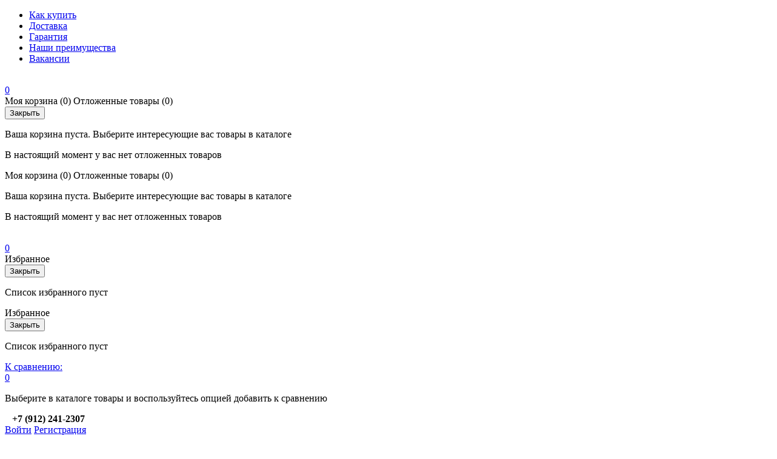

--- FILE ---
content_type: text/html; charset=UTF-8
request_url: http://h910236959.nichost.ru/catalog/rhytm/
body_size: 170296
content:


<!DOCTYPE html>
<html>
<head>

	<title>Раздел светильников RHYTM в магазине MODA LED</title>
	<link href='https://fonts.googleapis.com/css?family=Open+Sans:300,300italic,400,400italic,700,700italic&subset=latin,cyrillic,cyrillic-ext' rel='stylesheet' type='text/css'>
	<meta name="viewport" content="width=device-width, initial-scale=1.0, maximum-scale=1.2">
	<meta http-equiv="Content-Type" content="text/html; charset=UTF-8" />
<meta name="keywords" content="RHYTM, купить RHYTM, приобрести RHYTM, заказать RHYTM в ассортименте, RHYTM в Москве, Санкт-Петербурге, Екатеринбурге, Сочи" />
<meta name="description" content="В магазине MODA LED большой ассортимент светодиодных светильников, ламп, лент, модулей, источников питания, здесь можно выгодно приобрести RHYTM со скидкой, с гарантией официального дилера в Москве, Санкт-Петербурге, Екатеринбурге, Сочи с бесплатной доставкой по России" />
<link href="/bitrix/css/main/bootstrap.min.css?1571838348121326" type="text/css"  rel="stylesheet" />
<link href="/bitrix/css/main/font-awesome.min.css?157183834823748" type="text/css"  rel="stylesheet" />
<link href="/bitrix/js/ui/design-tokens/dist/ui.design-tokens.min.css?167226752522029" type="text/css"  rel="stylesheet" />
<link href="/bitrix/js/ui/fonts/opensans/ui.font.opensans.min.css?16638810902320" type="text/css"  rel="stylesheet" />
<link href="/bitrix/js/main/popup/dist/main.popup.bundle.min.css?167183792925089" type="text/css"  rel="stylesheet" />
<link href="/bitrix/cache/css/s1/market_fullscreen/page_485995ed597b9ac64475db44d205c050/page_485995ed597b9ac64475db44d205c050_v1.css?1764291605124147" type="text/css"  rel="stylesheet" />
<link href="/bitrix/cache/css/s1/market_fullscreen/default_34e721f67b29be6b097db6852ca3ac37/default_34e721f67b29be6b097db6852ca3ac37_v1.css?17642916055576" type="text/css"  rel="stylesheet" />
<link href="/bitrix/cache/css/s1/market_fullscreen/default_6fcff0edcd23a232d70e08724f1929cb/default_6fcff0edcd23a232d70e08724f1929cb_v1.css?17642916051561" type="text/css"  rel="stylesheet" />
<link href="/bitrix/cache/css/s1/market_fullscreen/default_3a8dce72252df01d4f139259fc97d950/default_3a8dce72252df01d4f139259fc97d950_v1.css?17642916051542" type="text/css"  rel="stylesheet" />
<link href="/bitrix/cache/css/s1/market_fullscreen/default_139a087de3f654d9c2169048b525fc31/default_139a087de3f654d9c2169048b525fc31_v1.css?17642916051139" type="text/css"  rel="stylesheet" />
<link href="/bitrix/cache/css/s1/market_fullscreen/template_19377bd02f7364feb1785e9b47f51f63/template_19377bd02f7364feb1785e9b47f51f63_v1.css?176429160561476" type="text/css"  data-template-style="true" rel="stylesheet" />
<script type="text/javascript">if(!window.BX)window.BX={};if(!window.BX.message)window.BX.message=function(mess){if(typeof mess==='object'){for(let i in mess) {BX.message[i]=mess[i];} return true;}};</script>
<script type="text/javascript">(window.BX||top.BX).message({'JS_CORE_LOADING':'Загрузка...','JS_CORE_NO_DATA':'- Нет данных -','JS_CORE_WINDOW_CLOSE':'Закрыть','JS_CORE_WINDOW_EXPAND':'Развернуть','JS_CORE_WINDOW_NARROW':'Свернуть в окно','JS_CORE_WINDOW_SAVE':'Сохранить','JS_CORE_WINDOW_CANCEL':'Отменить','JS_CORE_WINDOW_CONTINUE':'Продолжить','JS_CORE_H':'ч','JS_CORE_M':'м','JS_CORE_S':'с','JSADM_AI_HIDE_EXTRA':'Скрыть лишние','JSADM_AI_ALL_NOTIF':'Показать все','JSADM_AUTH_REQ':'Требуется авторизация!','JS_CORE_WINDOW_AUTH':'Войти','JS_CORE_IMAGE_FULL':'Полный размер'});</script>

<script type="text/javascript" src="/bitrix/js/main/core/core.min.js?1680911940220477"></script>

<script>BX.setJSList(['/bitrix/js/main/core/core_ajax.js','/bitrix/js/main/core/core_promise.js','/bitrix/js/main/polyfill/promise/js/promise.js','/bitrix/js/main/loadext/loadext.js','/bitrix/js/main/loadext/extension.js','/bitrix/js/main/polyfill/promise/js/promise.js','/bitrix/js/main/polyfill/find/js/find.js','/bitrix/js/main/polyfill/includes/js/includes.js','/bitrix/js/main/polyfill/matches/js/matches.js','/bitrix/js/ui/polyfill/closest/js/closest.js','/bitrix/js/main/polyfill/fill/main.polyfill.fill.js','/bitrix/js/main/polyfill/find/js/find.js','/bitrix/js/main/polyfill/matches/js/matches.js','/bitrix/js/main/polyfill/core/dist/polyfill.bundle.js','/bitrix/js/main/core/core.js','/bitrix/js/main/polyfill/intersectionobserver/js/intersectionobserver.js','/bitrix/js/main/lazyload/dist/lazyload.bundle.js','/bitrix/js/main/polyfill/core/dist/polyfill.bundle.js','/bitrix/js/main/parambag/dist/parambag.bundle.js']);
</script>
<script type="text/javascript">(window.BX||top.BX).message({'pull_server_enabled':'N','pull_config_timestamp':'0','pull_guest_mode':'N','pull_guest_user_id':'0'});(window.BX||top.BX).message({'PULL_OLD_REVISION':'Для продолжения корректной работы с сайтом необходимо перезагрузить страницу.'});</script>
<script type="text/javascript">(window.BX||top.BX).message({'LANGUAGE_ID':'ru','FORMAT_DATE':'DD.MM.YYYY','FORMAT_DATETIME':'DD.MM.YYYY HH:MI:SS','COOKIE_PREFIX':'BITRIX_SM','SERVER_TZ_OFFSET':'10800','UTF_MODE':'Y','SITE_ID':'s1','SITE_DIR':'/','USER_ID':'','SERVER_TIME':'1764378946','USER_TZ_OFFSET':'0','USER_TZ_AUTO':'Y','bitrix_sessid':'f8dd4f70d9430684759be065491b470f'});</script>


<script type="text/javascript"  src="/bitrix/cache/js/s1/market_fullscreen/kernel_main/kernel_main_v1.js?1764294987152878"></script>
<script type="text/javascript" src="/bitrix/js/ui/dexie/dist/dexie3.bundle.min.js?166388109388295"></script>
<script type="text/javascript" src="/bitrix/js/main/core/core_ls.min.js?15718384057365"></script>
<script type="text/javascript" src="/bitrix/js/main/core/core_frame_cache.min.js?165129685911264"></script>
<script type="text/javascript" src="/bitrix/js/pull/protobuf/protobuf.min.js?159532831376433"></script>
<script type="text/javascript" src="/bitrix/js/pull/protobuf/model.min.js?159532831314190"></script>
<script type="text/javascript" src="/bitrix/js/rest/client/rest.client.min.js?16016508119240"></script>
<script type="text/javascript" src="/bitrix/js/pull/client/pull.client.min.js?167965856248309"></script>
<script type="text/javascript" src="/bitrix/js/main/popup/dist/main.popup.bundle.min.js?166940802565492"></script>
<script type="text/javascript">BX.setJSList(['/bitrix/js/main/core/core_fx.js','/bitrix/js/main/pageobject/pageobject.js','/bitrix/js/main/core/core_window.js','/bitrix/js/main/session.js','/bitrix/js/main/date/main.date.js','/bitrix/js/main/core/core_date.js','/bitrix/js/main/utils.js','/bitrix/components/alexkova.market/catalog/templates/.default/bitrix/catalog.smart.filter/visual_vertical/script.js','/bitrix/components/alexkova.market/menu/templates/left/script.js','/bitrix/components/bxready/abmanager/templates/full-responsive/script.js','/bitrix/components/alexkova.market/catalog/templates/.default/bitrix/sale.bestsellers/.default/script.js','/bitrix/tools/bxready/library/elements/ecommerce.v2.lite/include/script.js','/bitrix/components/bxready/ecommerce.list/templates/.default/bitrix/catalog.section/.default/script.js','/bitrix/tools/bxready/library/elements/ecommerce_v1_list/include/script.js','/bitrix/templates/market_fullscreen/components/bitrix/catalog.bigdata.products/.default/script.js','/bitrix/templates/market_fullscreen/js/jquery-1.11.3.js','/bitrix/templates/market_fullscreen/js/script.js','/bitrix/templates/market_fullscreen/library/bootstrap/js/bootstrap.min.js','/bitrix/components/alexkova.market/search.title/script.js','/bitrix/components/alexkova.market/buttonUp/templates/.default/script.js','/bitrix/components/alexkova.market/menu/templates/version_v1/script.js','/bitrix/components/alexkova.market/menu.hover/templates/list/script.js','/bitrix/components/bitrix/search.suggest.input/templates/.default/script.js','/bitrix/components/kuznica/banner.popup/fancybox/lib/jquery.mousewheel-3.0.6.pack.js','/bitrix/components/kuznica/banner.popup/fancybox/source/jquery.fancybox.js','/bitrix/components/kuznica/banner.popup/fancybox/source/helpers/jquery.fancybox-buttons.js','/bitrix/components/kuznica/banner.popup/fancybox/source/helpers/jquery.fancybox-thumbs.js','/bitrix/components/kuznica/banner.popup/fancybox/source/helpers/jquery.fancybox-media.js','/bitrix/components/alexkova.market/basket.small/templates/dinamic/script.js','/bitrix/components/alexkova.market/catalog.compare.list/templates/.default/script.js']);</script>
<script type="text/javascript">BX.setCSSList(['/bitrix/components/alexkova.market/catalog/templates/.default/style.css','/bitrix/components/alexkova.market/catalog/templates/.default/bitrix/catalog.smart.filter/visual_vertical/style.css','/bitrix/components/alexkova.market/menu/templates/left/style.css','/bitrix/components/bxready/abmanager/templates/full-responsive/style.css','/bitrix/components/alexkova.market/catalog/templates/.default/bitrix/sale.bestsellers/.default/style.css','/bitrix/tools/bxready/library/markers/ribbon_vertical/include/style.css','/bitrix/tools/bxready/library/elements/ecommerce.v2.lite/include/style.css','/bitrix/components/alexkova.market/catalog/templates/.default/bitrix/catalog.section.list/row/style.css','/bitrix/components/alexkova.market/sort.panel/templates/.default/style.css','/bitrix/components/bxready/ecommerce.list/templates/.default/style.css','/bitrix/templates/market_fullscreen/components/bitrix/system.pagenavigation/.default/style.css','/bitrix/tools/bxready/library/elements/ecommerce_v1_list/include/style.css','/bitrix/templates/market_fullscreen/components/bitrix/catalog.bigdata.products/.default/style.css','/bitrix/components/alexkova.market/menu/templates/top-line/style.css','/bitrix/components/alexkova.market/search.title/templates/rounded/style.css','/bitrix/templates/market_fullscreen/components/bitrix/main.include/include_with_btn/style.css','/bitrix/components/alexkova.market/buttonUp/templates/.default/style.css','/bitrix/components/alexkova.market/menu/templates/version_v1/style.css','/bitrix/components/alexkova.market/menu.hover/templates/list/style.css','/bitrix/components/alexkova.market/search.title/templates/menu/style.css','/bitrix/templates/market_fullscreen/components/bitrix/search.form/market/style.css','/bitrix/components/bitrix/search.suggest.input/templates/.default/style.css','/bitrix/components/bitrix/breadcrumb/templates/.default/style.css','/bitrix/components/alexkova.market/menu/templates/footer_cols/style.css','/bitrix/components/kuznica/banner.popup/fancybox/source/jquery.fancybox.css','/bitrix/components/kuznica/banner.popup/fancybox/source/helpers/jquery.fancybox-buttons.css','/bitrix/templates/market_fullscreen/template_styles.css','/bitrix/templates/market_fullscreen/library/bootstrap/css/grid10_column.css','/bitrix/templates/market_fullscreen/library/less/less.css','/bitrix/components/alexkova.market/basket.small/templates/dinamic/style.css','/bitrix/components/alexkova.market/catalog.compare.list/templates/.default/style.css','/bitrix/templates/market_fullscreen/components/bitrix/system.auth.form/popup/style.css','/bitrix/templates/market_fullscreen/components/bitrix/system.auth.form/popup_auth/style.css','/bitrix/components/alexkova.market/form.iblock/templates/.default/style.css','/bitrix/components/alexkova.market/form.iblock/templates/request_trade/style.css']);</script>
<script type="text/javascript">if (Intl && Intl.DateTimeFormat) document.cookie="BITRIX_SM_TZ="+Intl.DateTimeFormat().resolvedOptions().timeZone+"; path=/; expires=Sun, 01 Nov 2026 00:00:00 +0300";</script>
<script type="text/javascript">
					(function () {
						"use strict";

						var counter = function ()
						{
							var cookie = (function (name) {
								var parts = ("; " + document.cookie).split("; " + name + "=");
								if (parts.length == 2) {
									try {return JSON.parse(decodeURIComponent(parts.pop().split(";").shift()));}
									catch (e) {}
								}
							})("BITRIX_CONVERSION_CONTEXT_s1");

							if (cookie && cookie.EXPIRE >= BX.message("SERVER_TIME"))
								return;

							var request = new XMLHttpRequest();
							request.open("POST", "/bitrix/tools/conversion/ajax_counter.php", true);
							request.setRequestHeader("Content-type", "application/x-www-form-urlencoded");
							request.send(
								"SITE_ID="+encodeURIComponent("s1")+
								"&sessid="+encodeURIComponent(BX.bitrix_sessid())+
								"&HTTP_REFERER="+encodeURIComponent(document.referrer)
							);
						};

						if (window.frameRequestStart === true)
							BX.addCustomEvent("onFrameDataReceived", counter);
						else
							BX.ready(counter);
					})();
				</script>
<meta property="ya:interaction" content="XML_FORM" />
<meta property="ya:interaction:url" content="http://h910236959.nichost.ru/catalog/rhytm/?mode=xml" />
<script>
	BX.ready(function(){
		window.BXReady.Market.openForm = function (params) {
			var formId = parseInt(params.id);
			if(!formId)
				return false;
			if(!BX('ajaxFormContainer_' + formId))
				document.body.appendChild(BX.create('div', {props:{
					id: 'ajaxFormContainer_' + formId,
					className: 'ajax-form-container'
				}}));
			var w = parseInt(params.width);
			var h = parseInt(params.height);
			if(!w) w = 600;
			if(!h) h = 400;
			var popupParams =  {
				autoHide: false,
				offsetLeft: 0,
				offsetTop: 0,
				overlay : true,
				draggable: {restrict:true},
				closeByEsc: true,
				closeIcon: { right : "12px", top : "8px"},
				content: BX('ajaxFormContainer_'+formId),
				events: {
					onPopupClose : function(popupWindow){
						popupWindow.destroy();
						window.BXReady.Market.activePopup = null;
					}
				}
			};
			if(params.title)
				popupParams.titleBar = {content: BX.create("span", {html: "<div>"+params.title+"</div>"})};
			window.BXReady.showAjaxShadow('body',"iblockFormContainerShadow" + formId);
			BX.ajax({
				url:'/bitrix/components/alexkova.market/form.iblock/ajax/form.php',
				data: {FORM_ID: formId, first: 'Y', TARGET_URL: '/catalog/rhytm/'},
				method: 'POST',
				async: true,
				onsuccess: function(data){
					window.BXReady.closeAjaxShadow("iblockFormContainerShadow" + formId);
					BX('ajaxFormContainer_' + formId).innerHTML = data;
					var formPopup = BX.PopupWindowManager.create("formPopup"+formId, null, popupParams);
					formPopup.show();
					window.BXReady.Market.activePopup = formPopup;
				}
			});

		};
		window.BXReady.Market.showFormSuccess = function(formId, data){
			this.activePopup.close();
			var successPopup = BX.PopupWindowManager.create("popupSuccess"+formId, null, {
				autoHide: true,
				offsetLeft: 0,
				offsetTop: 0,
				overlay : true,
				draggable: {restrict:true},
				closeByEsc: true,
				closeIcon: { right : "12px", top : "8px"},
				content: '<div class="popup-success">' + data.substr(7) + '</div>'
			});
			setTimeout(function(){successPopup.show()}, 100);
		};

		window.BXReady.Market.formRefresh = function (formId) {
			window.BXReady.showAjaxShadow("#ajaxFormContainer_" + formId,"ajaxFormContainerShadow" + formId);
			BX.ajax.submit(BX("iblockForm" + formId),function(data){
				window.BXReady.closeAjaxShadow("ajaxFormContainerShadow" + formId);
				data = data.replace(/<div[^>]+>/gi, '');//strip_tags
				data.substr(0,7);
				if(data.substr(0,7) === 'success')
				{
					window.BXReady.Market.showFormSuccess(formId,data)
					return false;
				}
				BX('ajaxFormContainer_' + formId).innerHTML = data;
			});
			return false;
		};
//		window.BXReady.Market.getFormPopupButtons = function (formId) {
//			return [
//				new BX.PopupWindowButton({
//					text: "//" ,
//					className: "popup-window-button-accept"
//				}),
//				new BX.PopupWindowButton({
//					text: "//" ,
//					className: "webform-button-link-cancel" ,
//					events: {click: function(){
//						this.popupWindow.close();
//					}}
//				})
//			];
//		};
	});
</script>

<script>
	BX.ready(function () {
//            console.info('');
		BX.bindDelegate(
			document.body, 'click', {className:'open-answer-form'},
			function(e){
				if(!e) e = window.event;
				window.BXReady.Market.openForm({
					title: 'Заказать обратный звонок',
					id: '12'
				});
				return BX.PreventDefault(e);
			}
		);
            
                $('[href=#open-answer-form]').on('click', function(){
                    window.BXReady.Market.openForm({
                        title: 'Заказать обратный звонок',
                        id: '12'
                    });
                    return false;
                });
	})
</script>

<script>
	BX.ready(function(){
		window.BXReady.Market.openForm = function (params) {
			var formId = parseInt(params.id);
			if(!formId)
				return false;
			if(!BX('ajaxFormContainer_' + formId))
				document.body.appendChild(BX.create('div', {props:{
					id: 'ajaxFormContainer_' + formId,
					className: 'ajax-form-container'
				}}));
			var w = parseInt(params.width);
			var h = parseInt(params.height);
			if(!w) w = 600;
			if(!h) h = 400;
			var popupParams =  {
				autoHide: false,
				offsetLeft: 0,
				offsetTop: 0,
				overlay : true,
				draggable: {restrict:true},
				closeByEsc: true,
				closeIcon: { right : "12px", top : "8px"},
				content: BX('ajaxFormContainer_'+formId),
				events: {
					onPopupClose : function(popupWindow){
						popupWindow.destroy();
						window.BXReady.Market.activePopup = null;
					}
				}
			};
			if(params.title)
				popupParams.titleBar = {content: BX.create("span", {html: "<div>"+params.title+"</div>"})};
			window.BXReady.showAjaxShadow('body',"iblockFormContainerShadow" + formId);
			BX.ajax({
				url:'/bitrix/components/alexkova.market/form.iblock/ajax/form_request.php',
				data: {FORM_ID: formId, first: 'Y', TARGET_URL: '/catalog/rhytm/'},
				method: 'POST',
				async: true,
				onsuccess: function(data){
					window.BXReady.closeAjaxShadow("iblockFormContainerShadow" + formId);
					BX('ajaxFormContainer_' + formId).innerHTML = data;
					var formPopup = BX.PopupWindowManager.create("formPopup"+formId, null, popupParams);
					formPopup.show();
					window.BXReady.Market.activePopup = formPopup;
				}
			});

		};
		window.BXReady.Market.showFormSuccess = function(formId, data){
			this.activePopup.close();
			var successPopup = BX.PopupWindowManager.create("popupSuccess"+formId, null, {
				autoHide: true,
				offsetLeft: 0,
				offsetTop: 0,
				overlay : true,
				draggable: {restrict:true},
				closeByEsc: true,
				closeIcon: { right : "12px", top : "8px"},
				content: '<div class="popup-success">' + data.substr(7) + '</div>'
			});
			setTimeout(function(){successPopup.show()}, 100);
		};

		window.BXReady.Market.formRefresh = function (formId) {
			window.BXReady.showAjaxShadow("#ajaxFormContainer_" + formId,"ajaxFormContainerShadow" + formId);
			BX.ajax.submit(BX("iblockForm" + formId),function(data){
				window.BXReady.closeAjaxShadow("ajaxFormContainerShadow" + formId);
				data = data.replace(/<div[^>]+>/gi, '');//strip_tags
				data.substr(0,7);
				if(data.substr(0,7) === 'success')
				{
					window.BXReady.Market.showFormSuccess(formId,data)
					return false;
				}
				BX('ajaxFormContainer_' + formId).innerHTML = data;
			});
			return false;
		};
//		window.BXReady.Market.getFormPopupButtons = function (formId) {
//			return [
//				new BX.PopupWindowButton({
//					text: "//" ,
//					className: "popup-window-button-accept"
//				}),
//				new BX.PopupWindowButton({
//					text: "//" ,
//					className: "webform-button-link-cancel" ,
//					events: {click: function(){
//						this.popupWindow.close();
//					}}
//				})
//			];
//		};
	});
</script>

<script>
	BX.ready(function () {
//            console.info('');
		BX.bindDelegate(
			document.body, 'click', {className:'bxr-trade-request'},
			function(e){
				if(!e) e = window.event;
				window.BXReady.Market.openForm({
					title: 'Заказать  1 товар',
					id: '13',
                                        template: 'request_trade'
				});
				return BX.PreventDefault(e);
			}
		);
            
                $('[href=#bxr-trade-request]').on('click', function(){
                    window.BXReady.Market.openForm({
                        title: 'Заказать  1 товар',
                        id: '13'
                    });
                    return false;
                });
	})
</script>

<script>
	BX.ready(function () {
//            console.info('');
		BX.bindDelegate(
			document.body, 'click', {className:'bxr-one-click-buy'},
			function(e){
				if(!e) e = window.event;
				window.BXReady.Market.openForm({
					title: 'Заказать товар',
					id: '11',
                                        template: 'request_trade'
				});
				return BX.PreventDefault(e);
			}
		);
            
                $('[href=#bxr-one-click-buy]').on('click', function(){
                    window.BXReady.Market.openForm({
                        title: 'Заказать товар',
                        id: '11'
                    });
                    return false;
                });
	})
</script>

<script type="text/javascript" src="/bitrix/js/alexkova.popupad/run_popup.js"></script>



<script type="text/javascript"  src="/bitrix/cache/js/s1/market_fullscreen/template_4bfc9c1fe6ea60f6b4362fab89210ac4/template_4bfc9c1fe6ea60f6b4362fab89210ac4_v1.js?1764291605415271"></script>
<script type="text/javascript"  src="/bitrix/cache/js/s1/market_fullscreen/page_a4a8fe58f2da4d503fccc89ec7ddf1b6/page_a4a8fe58f2da4d503fccc89ec7ddf1b6_v1.js?1764291605104642"></script>
<script type="text/javascript"  src="/bitrix/cache/js/s1/market_fullscreen/default_74a37f0704fa2958bdf889db56695e3b/default_74a37f0704fa2958bdf889db56695e3b_v1.js?176429160519642"></script>
<script type="text/javascript">var _ba = _ba || []; _ba.push(["aid", "46320c8d50392c96ff3aff54dfbabdd8"]); _ba.push(["host", "h910236959.nichost.ru"]); (function() {var ba = document.createElement("script"); ba.type = "text/javascript"; ba.async = true;ba.src = (document.location.protocol == "https:" ? "https://" : "http://") + "bitrix.info/ba.js";var s = document.getElementsByTagName("script")[0];s.parentNode.insertBefore(ba, s);})();</script>



                
                
	
	</head>
<body>
    <div id="panel">
            </div>

		
    
	
	<div class="bxr-full-width bxr-top-headline">
	<div class="container">
		<div class="row  bxr-basket-row">
			<div class="col-lg-9 col-md-8 hidden-sm hidden-xs text-left">
				    <ul class="bxr-topline-menu">
                                    <li>
                    <a href="/howto/" class="bxr-font-color">Как купить</a>
                </li>
                                                <li>
                    <a href="/delivery/" class="bxr-font-color">Доставка</a>
                </li>
                                                <li>
                    <a href="/guarantee/" class="bxr-font-color">Гарантия</a>
                </li>
                                                <li>
                    <a href="/benefits/" class="bxr-font-color">Наши преимущества</a>
                </li>
                                                <li>
                    <a href="/company/vacancies/" class="bxr-font-color">Вакансии</a>
                </li>
                            <div class="clearfix"></div>
    </ul>

				<!--'start_frame_cache_bxr_small_basket'-->				




			<div id="bxr-basket-container">
		<div id="bxr-basket-row" class="basket-body-table-row bxr-basket-row-dinamic text-center">

								<a href="javascript:void(0);" class="bxr-basket-indicator bxr-indicator-basket bxr-font-hover-light bxr-basket-label" data-group="basket-group" data-child="bxr-basket-body" 
                                   title="Моя корзина">
					
	<i class="fa fa-shopping-cart"></i><br />
        	0<!--<br /><span class="bxr-format-price"></span>-->
				</a>
					


		<div id="bxr-basket-body" class="basket-body-container" data-group="basket-group" data-state="hide">
		<div class="basket-body-title">
    <span class="basket-body-title-h bxr-basket-tab tab-basket active" data-tab="buy">Моя корзина<span class="bxr-basket-cnt"> (0)</span></span>
    <span class="basket-body-title-h bxr-basket-tab tab-delay" data-tab="delay">Отложенные товары<span class="bxr-basket-cnt"> (0)</span></span>
    <div class="pull-right">
        <button class="btn btn-default bxr-close-basket bxr-corns">
            <span class="fa fa-power-off" aria-hidden="true"></span>
            Закрыть        </button>
    </div>
</div>
<div class="clearfix"></div>

<input type="hidden" id="currency-format" value="#">
<input type="hidden" id="min-order-price" value="">
<input type="hidden" id="min-order-price-msg" value="Минимальная стоимость заказа составляет #MIN_ORDER_PRICE#. Для оформления заказа вам необходимо добавить товары на сумму #ADD_ORDER_PRICE#.">
<div class="min-order-price-notify" style="display: none;">Минимальная стоимость заказа составляет . Для оформления заказа вам необходимо добавить товары на сумму 0.</div>

<div class="bxr-basket-tab-content active" data-tab="buy">
    	<p class="bxr-helper bg-info">
		Ваша корзина пуста. Выберите интересующие вас товары в каталоге	</p>
<div class="icon-close"></div></div>
<div class="bxr-basket-tab-content" data-tab="delay">
    


	<p class="bxr-helper bg-info">
		В настоящий момент у вас нет отложенных товаров	</p>
<div class="icon-close"></div></div>
<div class="icon-close"></div>	</div>
	<div id="bxr-basket-body-mobile">
        <div class="basket-body-title">
    <span class="basket-body-title-h bxr-basket-tab tab-basket active" data-tab="buy">Моя корзина<span class="bxr-basket-cnt"> (0)</span></span>
    <span class="basket-body-title-h bxr-basket-tab tab-delay" data-tab="delay">Отложенные товары<span class="bxr-basket-cnt"> (0)</span></span>
    <!--<div class="pull-right">-->
        <!--</?=count($arResult["BASKET_ITEMS"]["CAN_BUY"])?><b> (<span class="bxr-format-price"></?=$arResult["FORMAT_SUMM"]?></span>)</b>-->
    <!--</div>-->
</div>

<input type="hidden" id="currency-format" value="#">
<input type="hidden" id="min-order-price" value="">
<input type="hidden" id="min-order-price-msg" value="Минимальная стоимость заказа составляет #MIN_ORDER_PRICE#. Для оформления заказа вам необходимо добавить товары на сумму #ADD_ORDER_PRICE#.">
<div class="min-order-price-notify" style="display: none;">Минимальная стоимость заказа составляет . Для оформления заказа вам необходимо добавить товары на сумму 0.</div>

<div class="bxr-basket-tab-content active" data-tab="buy">
    	<p class="bxr-helper bg-info">
		Ваша корзина пуста. Выберите интересующие вас товары в каталоге	</p>
<div class="icon-close"></div></div>
<div class="bxr-basket-tab-content" data-tab="delay">
    	<p class="bxr-helper bg-info">
		В настоящий момент у вас нет отложенных товаров	</p>
<div class="icon-close"></div></div>
<div class="icon-close"></div>	</div>


	

				                        <a href="javascript:void(0);" data-group="basket-group" class="bxr-basket-indicator bxr-indicator-favor bxr-font-hover-light  bxr-favor-label"  data-child="bxr-favor-body"
                            title="Избранное">
						<i class="fa fa-heart-o"></i>
	<br />0				</a>
					



		<div id="bxr-favor-body" class="basket-body-container" data-group="basket-group" data-state="hide">

<div class="basket-body-title">
    <span class="basket-body-title-h">Избранное</span>
    <div class="pull-right">
        <button class="btn btn-default bxr-close-basket bxr-corns">
            <span class="fa fa-power-off" aria-hidden="true"></span>
            Закрыть        </button>
    </div>
    <div class="clearfix"></div>
</div>

    <p class="bxr-helper bg-info">
        Список избранного пуст    </p>
	</div>
<div id="bxr-favor-body-mobile">
        
<div class="basket-body-title">
    <span class="basket-body-title-h">Избранное</span>
    <div class="pull-right">
        <button class="btn btn-default bxr-close-basket-mobile bxr-close-basket-mobile bxr-corns">
            <span class="fa fa-power-off" aria-hidden="true"></span>
            Закрыть        </button>
    </div>
    <div class="clearfix"></div>
</div>
<div class="clearfix"></div>
    <p class="bxr-helper bg-info">
        Список избранного пуст    </p>
	</div>


			

				



		<a href="javascript:void(0)" class="bxr-basket-indicator compare-button-group bxr-font-hover-light bxr-compare-label" id="bxr-counter-compare"  data-child="bxr-compare-body" title="Сравнение">
	<i class="fa fa-bar-chart"></i>
	<span class="bxr-basket-compare-title">К сравнению:</span>
	<br />0</a>



	<div id="bxr-compare-body" class="basket-body-container"  data-group="basket-group">

		<div id="bxr-compare-jdata" style="display: none">null</div>

							<p class="bxr-helper bg-info">
					Выберите в каталоге товары и воспользуйтесь опцией добавить к сравнению				</p>
						<div class="icon-close"></div>

</div>


<script>

	$(document).ready(function(){

		BXRCompare = window.BXReady.Market.Compare;
		BXRCompare.ajaxURL = '/ajax/compare.php';
		BXRCompare.messList = '';
		BXRCompare.mess = '';
		BXRCompare.iblockID = '17';
		BXRCompare.init();

	});
        
//        window.onload = function()
//        {
//            window.BXReady.Market.Compare.reload();
//        }
</script>

			
		</div>
	<div style="display: none;" id="bxr-basket-content">
	</div></div>
	
<div id="bxr-mobile-content" style="display:none">
	<div class="bxr-counter-mobile bxr-counter-mobile-basket bxr-bg-hover" data-child="bxr-basket-mobile-container" title="Моя корзина">
		<i class="fa fa-shopping-cart"></i>
		<span class="bxr-counter-basket">
                                        0		</span>
	</div>
	<div class="bxr-counter-mobile bxr-counter-mobile-favor bxr-bg-hover" data-child="bxr-favor-mobile-container" title="Избранное">
		<i class="fa fa-heart-o"></i>
		<span class="bxr-counter-favor">
                    0		</span>
	</div>
	<div id="bxr-basket-mobile-container" class="col-sm-12 col-xs-12 hidden-md hidden-lg">
	</div>
	<div id="bxr-favor-mobile-container" class="col-sm-12 col-xs-12 hidden-md  hidden-lg">
	</div>
</div>

<script>
    var delayClick = false;
	$(document).ready(function(){

		BX.message({
			setItemDelay2BasketTitle: 'Товар отложен',
			setItemAdded2BasketTitle: 'Товар добавлен'
		});

		BXR = window.BXReady.Market.Basket;
		BXR.ajaxUrl = '/ajax/basket_action.php';
		BXR.template = 'fixed';
		BXR.init();

	});
</script>				<!--'end_frame_cache_bxr_small_basket'-->

			</div>
			<div class="col-sm-2 col-xs-2 hidden-lg hidden-md bxr-mobile-login-area">
				<div class="bxr-counter-mobile hidden-lg hidden-md bxr-mobile-login-icon">
					<i class="fa fa-phone"></i>
				</div>
			</div>
			<div class="col-sm-10 col-xs-10 hidden-lg hidden-md bxr-mobile-phone-area">
				<div class="bxr-top-line-phones">
					<i class="fa fa-phone"></i>&nbsp;&nbsp; <b>+7 (912) 241-2307</b>				</div>
			</div>
			<div class="col-sm-10 col-xs-10 col-lg-3 col-md-4  bxr-mobile-login-area">
				<div class="bxr-top-line-auth pull-right">
					<!--'start_frame_cache_bxr_login_frame'-->					<div class="bx_login_block">
	<span id="login-line">
				<a class="bx_login_top_inline_link" href="javascript:void(0)" onclick="openAuthorizePopup()">Войти</a>
						<a class="bx_login_top_inline_link" href="/auth/?register=yes&amp;backurl=%2Fcatalog%2Frhytm%2F" >Регистрация</a>
				</span>
</div>

	<div id="bx_auth_popup_form" style="display:none;" class="bx_login_popup_form">
	<div class="login_page action-form-t">
	
	<form name="system_auth_formPqgS8z" method="post" target="_top" action="/auth/" class="bx_auth_form">
		<input type="hidden" name="AUTH_FORM" value="Y" />
		<input type="hidden" name="TYPE" value="AUTH" />
				<input type="hidden" name="backurl" value="/catalog/rhytm/" />
				
		<input placeholder="Логин" class="input_text_style" type="text" name="USER_LOGIN" maxlength="255" value="" />
		<input placeholder="Пароль" class="input_text_style" type="password" name="USER_PASSWORD" maxlength="255" />

				<div class="clear"></div>
		<div class="containter">
			<div class="span_2_of_4">
									<input type="checkbox" id="USER_REMEMBER" name="USER_REMEMBER" value="Y" checked/>
					<label for="USER_REMEMBER">Запомнить меня</label>
							</div>
			<div class="span_2_of_4">
									<noindex>
						<a href="/auth?forgot_password=yes" rel="nofollow">Забыли пароль?</a>
					</noindex>
							</div>
			<div class="span_4_of_4">
				<input type="submit" name="Login" class="color-button" value="Войти" />
			</div>
			<div class="clear"></div>
		</div>
	</form>
		</div>
<script type="text/javascript">
try{document.form_auth.USER_LOGIN.focus();}catch(e){}
</script>

	</div>

	<script>
		function openAuthorizePopup()
		{
						var authPopup = BX.PopupWindowManager.create("AuthorizePopup", null, {
				autoHide: true,
				//	zIndex: 0,
				offsetLeft: 0,
				offsetTop: 0,
				overlay : true,
				draggable: {restrict:true},
				closeByEsc: true,
				closeIcon: { right : "12px", top : "10px"},
				titleBar: {content: BX.create("span", {html: "<div>Войти на сайт</div>"})},
				content: '<div style="width:400px;height:300px; text-align: center;"><span style="position:absolute;left:50%; top:50%"><img src="/bitrix/templates/market_fullscreen/components/bitrix/system.auth.form/popup/images/wait.gif"/></span></div>',
				events: {
					onAfterPopupShow: function()
					{
						this.setContent(BX("bx_auth_popup_form"));
					}
				}
			});

			authPopup.show();
		}
	</script>
					<!--'end_frame_cache_bxr_login_frame'-->				</div>
			</div>
			<div class="col-sm-2 col-xs-2 hidden-lg hidden-md bxr-mobile-phone-area">
				<div class="bxr-counter-mobile hidden-lg hidden-md bxr-mobile-phone-icon">
					<i class="fa fa-user"></i>
				</div>
			</div>




			<div class="clearfix"></div>
		</div>
	</div>
</div>


	<div class="bxr-full-width bxr-container-headline head_v1 ">
    <div class="container">
        <div class="row headline">
            <div class="col-lg-2 col-md-2 col-sm-6 col-xs-6 bxr-v-autosize">
                <a href="/" class="bxr-logo"> <img src="/images/mled_2017.png"> </a>            </div>
            <div class="col-lg-3 col-md-3 hidden-sm hidden-xs bxr-v-autosize">
                <div class="slogan-wrap">
                    Интересная электротехника<br>                </div>
            </div>
            <div class="col-lg-4 col-md-4 hidden-sm hidden-xs bxr-v-autosize">
                <div id="title-search" class="bx-searchtitle">
	<form action="/catalog/">
		<div class="bx-input-group">
                    <input id="title-search-input" type="text" name="q" value="" autocomplete="off" class="bx-form-control" placeholder="Поиск по сайту"/>
			<span class="bx-input-group-btn">
				<button class="btn bxr-btn-default bxr-color bxr-bg-hover-light fa fa-search" type="submit" name="s"></button>
			</span>
		</div>
	</form>
</div>
<script>
	BX.ready(function(){
		new JCTitleSearch({
			'AJAX_PAGE' : '/catalog/rhytm/',
			'CONTAINER_ID': 'title-search',
			'INPUT_ID': 'title-search-input',
			'MIN_QUERY_LEN': 2
		});
	});
</script>

            </div>
            <div class="col-lg-3 col-md-3 hidden-sm hidden-xs bxr-v-autosize">
                        <div class="bxr-phone-number pull-right">
                <div class="bxr-include-with-btn">            +7 (912) 241-2307        </div>                    <span class="bxr-color bxr-bg-hover-light fa fa-phone open-answer-form bxr-recall-btn"></span>
                    </div>
            </div>
			<div class="hidden-lg hidden-md col-sm-6 col-xs-6 bxr-v-autosize" id="bxr-basket-mobile">
							</div>
            <div class="clearfix"></div>
        </div>
    </div>
</div>
	<button type="button" class="bxr-button-up right bxr-color-flat bxr-bg-hover-dark-flat" style="right:15px; bottom:15px;">
    <i class="fa fa-angle-up"></i>
</button>
<script>
    $(document).ready(function(){
        window.BXReady.Market.buttonUp.init(
            "300",
            "5000");
    });
</script>
    
        <div class="bxr-full-width bxr-menuline">
        <div data-fixed="Y" class="bxr-v-line_menu hidden-sm hidden-xs bxr-dark-flat colored_dark"><div class="container">
            
<div class="row"><div class="col-sm-12"><nav>
    <ul data-style-menu="colored_dark" data-style-menu-hover="colored_light"  class="bxr-flex-menu  bxr-dark-flat bxr-top-menu">
                        <li class="bxr-dark-flat bxr-bg-hover-flat bxr-li-top-menu-parent ">
                <a href="/index.php">Главная</a>
                            </li>
                                <li class="bxr-dark-flat bxr-bg-hover-flat bxr-li-top-menu-parent bxr-color-flat">
                <a href="/catalog/">Каталог<span class="fa fa-angle-down"></span></a>
                                                        <div data-bimgsrc="" data-bimg="N" data-lg="3" data-md="3" data-sm="2" data-xs="1" class="col-w-lg-9 col-w-md-9  bxr-list-hover-menu ">
        <div class="bxr-element-hover-menu">
                <div class="bxr-element-image">            
                                        <a href="/catalog/luminaires/"><img alt='Светильники' src='/upload/resize_cache/iblock/beb/82_82_1/beb8960ef53f5fa27b925f143297ea41.jpg'></a>
            	</div>
                <div class="bxr-element-content">
            <div class="bxr-element-name bxr-children-color-hover">
                                                <a href="/catalog/luminaires/">Светильники</a>
	    </div>
                            <div class="bxr-element-items">
                                        <span class="bxr-children-color-hover"><a href="/catalog/magnitnye/">Магнитные</a></span>
                                        <span class="bxr-children-color-hover"><a href="/catalog/ceiling_rec/">Встраиваемые</a></span>
                                        <span class="bxr-children-color-hover"><a href="/catalog/ceiling_over/">Накладные</a></span>
                                        <span class="bxr-children-color-hover"><a href="/catalog/ceiling_pend/">Подвесные</a></span>
                                        <span class="bxr-children-color-hover"><a href="/catalog/bra/">Настенные</a></span>
                                        <span class="bxr-children-color-hover"><a href="/catalog/decorative/">Декоративные</a></span>
                                        <span class="bxr-children-color-hover"><a href="/catalog/floor/">Установка в пол</a></span>
                                        <span class="bxr-children-color-hover"><a href="/catalog/track/">Трековые</a></span>
                                        <span class="bxr-children-color-hover"><a href="/catalog/ip/">Влагозащищенные</a></span>
                                        <span class="bxr-children-color-hover"><a href="/catalog/with_motion/">С встроенными датчиками</a></span>
                                        <span class="bxr-children-color-hover"><a href="/catalog/office/">Офисное освещение</a></span>
                                        <span class="bxr-children-color-hover"><a href="/catalog/floodlight/">Прожекторы</a></span>
                                    </div>
               
        </div>
        <div class="bxr-clear"></div>
    </div>
        <div class="bxr-element-hover-menu">
                <div class="bxr-element-image">            
                                        <a href="/catalog/profiles/"><img alt='Линейные светильники' src='/upload/resize_cache/iblock/024/82_82_1/02490a2aad7cdf3f1e78493a77805755.gif'></a>
            	</div>
                <div class="bxr-element-content">
            <div class="bxr-element-name bxr-children-color-hover">
                                                <a href="/catalog/profiles/">Линейные светильники</a>
	    </div>
                            <div class="bxr-element-items">
                                        <span class="bxr-children-color-hover"><a href="/catalog/gotovye-svetilniki/">Готовые светильники</a></span>
                                        <span class="bxr-children-color-hover"><a href="/catalog/over_sys/">Накладные</a></span>
                                        <span class="bxr-children-color-hover"><a href="/catalog/reces_sys/">Встраиваемые</a></span>
                                        <span class="bxr-children-color-hover"><a href="/catalog/angle_sys/">Угловые</a></span>
                                        <span class="bxr-children-color-hover"><a href="/catalog/dif_sys/">Подвесные</a></span>
                                        <span class="bxr-children-color-hover"><a href="/catalog/spetsialnye/">Специальные</a></span>
                                        <span class="bxr-children-color-hover"><a href="/catalog/cover/">Рассеиватели</a></span>
                                        <span class="bxr-children-color-hover"><a href="/catalog/access/">Аксессуары</a></span>
                                        <span class="bxr-children-color-hover"><a href="/catalog/job/">Изготовление светильников</a></span>
                                    </div>
               
        </div>
        <div class="bxr-clear"></div>
    </div>
        <div class="bxr-element-hover-menu">
                <div class="bxr-element-image">            
                                        <a href="/catalog/lamps/"><img alt='Светодиодные лампы' src='/upload/resize_cache/iblock/00c/82_82_1/00cade199a952f43eeb87106c5f27575.jpg'></a>
            	</div>
                <div class="bxr-element-content">
            <div class="bxr-element-name bxr-children-color-hover">
                                                <a href="/catalog/lamps/">Светодиодные лампы</a>
	    </div>
                            <div class="bxr-element-items">
                                        <span class="bxr-children-color-hover"><a href="/catalog/umnye-lampy/">Умные Лампы</a></span>
                                        <span class="bxr-children-color-hover"><a href="/catalog/e14/">Цоколь E14</a></span>
                                        <span class="bxr-children-color-hover"><a href="/catalog/e27/">Цоколь E27</a></span>
                                        <span class="bxr-children-color-hover"><a href="/catalog/tsokol-e40/">Цоколь E40</a></span>
                                        <span class="bxr-children-color-hover"><a href="/catalog/gu4/">Цоколь GU4</a></span>
                                        <span class="bxr-children-color-hover"><a href="/catalog/gu53/">Цоколь GU5.3</a></span>
                                        <span class="bxr-children-color-hover"><a href="/catalog/tsokol-gx53/">Цоколь GX53</a></span>
                                        <span class="bxr-children-color-hover"><a href="/catalog/gu10/">Цоколь GU10</a></span>
                                        <span class="bxr-children-color-hover"><a href="/catalog/g4/">Цоколь G4</a></span>
                                        <span class="bxr-children-color-hover"><a href="/catalog/gy6-35/">Цоколь GY6.35</a></span>
                                        <span class="bxr-children-color-hover"><a href="/catalog/g9/">Цоколь G9</a></span>
                                        <span class="bxr-children-color-hover"><a href="/catalog/tsokol-r7s/">Цоколь R7s</a></span>
                                        <span class="bxr-children-color-hover"><a href="/catalog/tsokol-s14s/">Цоколь S14s</a></span>
                                        <span class="bxr-children-color-hover"><a href="/catalog/tsokol-2g11/">Цоколь 2G11</a></span>
                                        <span class="bxr-children-color-hover"><a href="/catalog/tsokol-g23/">Цоколь G23</a></span>
                                        <span class="bxr-children-color-hover"><a href="/catalog/tsokol-g24/">Цоколь G24</a></span>
                                        <span class="bxr-children-color-hover"><a href="/catalog/prochie/">Прочие</a></span>
                                        <span class="bxr-children-color-hover"><a href="/catalog/ar111/">Лампы AR111</a></span>
                                        <span class="bxr-children-color-hover"><a href="/catalog/vstr-stseny/">Встр. сцены</a></span>
                                    </div>
               
        </div>
        <div class="bxr-clear"></div>
    </div>
        <div class="bxr-element-hover-menu">
                <div class="bxr-element-image">            
                                        <a href="/catalog/tapes/"><img alt='Светодиодные ленты' src='/upload/resize_cache/iblock/a92/82_82_1/a92c0ee1833b01a074bccfbaaa4cdb5e.jpg'></a>
            	</div>
                <div class="bxr-element-content">
            <div class="bxr-element-name bxr-children-color-hover">
                                                <a href="/catalog/tapes/">Светодиодные ленты</a>
	    </div>
                            <div class="bxr-element-items">
                                        <span class="bxr-children-color-hover"><a href="/catalog/tape_white/">Белые</a></span>
                                        <span class="bxr-children-color-hover"><a href="/catalog/tape_mono/">Одноцветные</a></span>
                                        <span class="bxr-children-color-hover"><a href="/catalog/tape_rgb/">Многоцветные</a></span>
                                        <span class="bxr-children-color-hover"><a href="/catalog/tape_ip/">Влагозащищённые</a></span>
                                        <span class="bxr-children-color-hover"><a href="/catalog/tape_miniflex/">Гибкий неон</a></span>
                                    </div>
               
        </div>
        <div class="bxr-clear"></div>
    </div>
        <div class="bxr-element-hover-menu">
                <div class="bxr-element-image">            
                                        <a href="/catalog/assembly/"><img alt='Светодиодные модули' src='/upload/resize_cache/iblock/fea/82_82_1/feafe64abe2506e81eabf105347046c6.jpg'></a>
            	</div>
                <div class="bxr-element-content">
            <div class="bxr-element-name bxr-children-color-hover">
                                                <a href="/catalog/assembly/">Светодиодные модули</a>
	    </div>
                            <div class="bxr-element-items">
                                        <span class="bxr-children-color-hover"><a href="/catalog/disc_assembly/">Компактные модули</a></span>
                                        <span class="bxr-children-color-hover"><a href="/catalog/linear_assembly/">Линейные модули</a></span>
                                        <span class="bxr-children-color-hover"><a href="/catalog/led_panels/">Планарные модули</a></span>
                                    </div>
               
        </div>
        <div class="bxr-clear"></div>
    </div>
        <div class="bxr-element-hover-menu">
                <div class="bxr-element-image">            
                                        <a href="/catalog/ps/"><img alt='Источники питания' src='/upload/resize_cache/iblock/46c/82_82_1/46c056c1a84bb561d7499da4fcf70638.jpg'></a>
            	</div>
                <div class="bxr-element-content">
            <div class="bxr-element-name bxr-children-color-hover">
                                                <a href="/catalog/ps/">Источники питания</a>
	    </div>
                            <div class="bxr-element-items">
                                        <span class="bxr-children-color-hover"><a href="/catalog/ps_12v/">Напряжение 12 В</a></span>
                                        <span class="bxr-children-color-hover"><a href="/catalog/ps_24v/">Напряжение 24 В</a></span>
                                        <span class="bxr-children-color-hover"><a href="/catalog/tok-do-3500-ma/">Ток до 3500 мА</a></span>
                                        <span class="bxr-children-color-hover"><a href="/catalog/halogen/">Напряжение ~12 В</a></span>
                                        <span class="bxr-children-color-hover"><a href="/catalog/voltage_dim/">Диммеры 12-24 В</a></span>
                                        <span class="bxr-children-color-hover"><a href="/catalog/current_dim/">Диммеры 150-2100 мА</a></span>
                                        <span class="bxr-children-color-hover"><a href="/catalog/220_dim/">Диммеры 220 В</a></span>
                                        <span class="bxr-children-color-hover"><a href="/catalog/dlya-din-reyki/">Для DIN-рейки</a></span>
                                    </div>
               
        </div>
        <div class="bxr-clear"></div>
    </div>
        <div class="bxr-element-hover-menu">
                <div class="bxr-element-image">            
                                        <a href="/catalog/adv/"><img alt='Системы управления' src='/upload/resize_cache/iblock/2ac/82_82_1/2ac3a7d056f980d404416d0fc05baaef.jpg'></a>
            	</div>
                <div class="bxr-element-content">
            <div class="bxr-element-name bxr-children-color-hover">
                                                <a href="/catalog/adv/">Системы управления</a>
	    </div>
                            <div class="bxr-element-items">
                                        <span class="bxr-children-color-hover"><a href="/catalog/remotecontrol/">Дистанционное управление</a></span>
                                        <span class="bxr-children-color-hover"><a href="/catalog/controllers/">Контроллеры, диммеры</a></span>
                                        <span class="bxr-children-color-hover"><a href="/catalog/motion/">Датчики движения</a></span>
                                        <span class="bxr-children-color-hover"><a href="/catalog/twilight/">Сумеречные выключатели</a></span>
                                        <span class="bxr-children-color-hover"><a href="/catalog/adv_access/">Аксессуары</a></span>
                                    </div>
               
        </div>
        <div class="bxr-clear"></div>
    </div>
        <div class="bxr-element-hover-menu">
                <div class="bxr-element-image">            
                                        <a href="/catalog/sip-ip-domofoniya/"><img alt='SIP-, IP-домофония' src='/upload/resize_cache/iblock/944/82_82_1/944c2d9bca22660f97052bf060a2931a.jpg'></a>
            	</div>
                <div class="bxr-element-content">
            <div class="bxr-element-name bxr-children-color-hover">
                                                <a href="/catalog/sip-ip-domofoniya/">SIP-, IP-домофония</a>
	    </div>
                            <div class="bxr-element-items">
                                        <span class="bxr-children-color-hover"><a href="/catalog/vyzyvnye-paneli/">Вызывные панели</a></span>
                                        <span class="bxr-children-color-hover"><a href="/catalog/paneli-interkom/">Панели интерком</a></span>
                                    </div>
               
        </div>
        <div class="bxr-clear"></div>
    </div>
        <div class="bxr-element-hover-menu">
                <div class="bxr-element-image">            
                                        <a href="/catalog/electro/"><img alt='Электроустановочные' src='/upload/resize_cache/iblock/ff7/82_82_1/ff762c5c40b53680c4cf3da1473d933b.jpg'></a>
            	</div>
                <div class="bxr-element-content">
            <div class="bxr-element-name bxr-children-color-hover">
                                                <a href="/catalog/electro/">Электроустановочные</a>
	    </div>
                            <div class="bxr-element-items">
                                        <span class="bxr-children-color-hover"><a href="/catalog/vyklyuchateli/">Выключатели</a></span>
                                        <span class="bxr-children-color-hover"><a href="/catalog/podsvetka/">Подсветка</a></span>
                                        <span class="bxr-children-color-hover"><a href="/catalog/rozetki/">Розетки</a></span>
                                        <span class="bxr-children-color-hover"><a href="/catalog/nakladki/">Накладки</a></span>
                                    </div>
               
        </div>
        <div class="bxr-clear"></div>
    </div>
        <div class="bxr-element-hover-menu">
                <div class="bxr-element-image">            
                                        <a href="/catalog/umnyy-dom-crestron/"><img alt='Умный Дом Crestron' src='/upload/resize_cache/iblock/90c/82_82_1/90cc9857e36b0cce9206883f9b243e1a.gif'></a>
            	</div>
                <div class="bxr-element-content">
            <div class="bxr-element-name bxr-children-color-hover">
                                                <a href="/catalog/umnyy-dom-crestron/">Умный Дом Crestron</a>
	    </div>
                            <div class="bxr-element-items">
                                        <span class="bxr-children-color-hover"><a href="/catalog/paneli-upravleniya-cresnet/">Панели управления</a></span>
                                        <span class="bxr-children-color-hover"><a href="/catalog/vyklyuchateli-cresnet/">Выключатели</a></span>
                                        <span class="bxr-children-color-hover"><a href="/catalog/datchiki-dvizheniya-cresnet/">Датчики движения</a></span>
                                    </div>
               
        </div>
        <div class="bxr-clear"></div>
    </div>
        <div class="bxr-element-hover-menu">
                <div class="bxr-element-image">            
                                        <a href="/catalog/knx/"><img alt='Умный Дом KNX' src='/upload/resize_cache/iblock/2e4/82_82_1/2e4f540073de7a1b02acc8469c645c88.jpg'></a>
            	</div>
                <div class="bxr-element-content">
            <div class="bxr-element-name bxr-children-color-hover">
                                                <a href="/catalog/knx/">Умный Дом KNX</a>
	    </div>
                            <div class="bxr-element-items">
                                        <span class="bxr-children-color-hover"><a href="/catalog/sensornye-paneli/">Сенсорные панели</a></span>
                                        <span class="bxr-children-color-hover"><a href="/catalog/switch/">Выключатели</a></span>
                                        <span class="bxr-children-color-hover"><a href="/catalog/motion_sensors/">Датчики движения</a></span>
                                        <span class="bxr-children-color-hover"><a href="/catalog/interface/">Интерфейсы</a></span>
                                        <span class="bxr-children-color-hover"><a href="/catalog/relay/">Релейные модули</a></span>
                                        <span class="bxr-children-color-hover"><a href="/catalog/upravlenie-shtorami-zhalyuzi/">Управление шторами/жалюзи</a></span>
                                        <span class="bxr-children-color-hover"><a href="/catalog/dimmery/">Диммеры</a></span>
                                        <span class="bxr-children-color-hover"><a href="/catalog/taymery/">Таймеры</a></span>
                                        <span class="bxr-children-color-hover"><a href="/catalog/hvac/">ОВК</a></span>
                                        <span class="bxr-children-color-hover"><a href="/catalog/ovk-aktuatory/">ОВК актуаторы</a></span>
                                        <span class="bxr-children-color-hover"><a href="/catalog/sensors/">Датчики</a></span>
                                        <span class="bxr-children-color-hover"><a href="/catalog/moduli-ucheta/">Модули учета</a></span>
                                        <span class="bxr-children-color-hover"><a href="/catalog/distantsionnoe-upravlenie/">Дистанционное управление</a></span>
                                        <span class="bxr-children-color-hover"><a href="/catalog/knx_system/">Системное оборудование</a></span>
                                        <span class="bxr-children-color-hover"><a href="/catalog/istochniki-pitaniya-shiny/">Источники питания шины</a></span>
                                        <span class="bxr-children-color-hover"><a href="/catalog/servery/">Серверы</a></span>
                                        <span class="bxr-children-color-hover"><a href="/catalog/prochee/">Прочее</a></span>
                                        <span class="bxr-children-color-hover"><a href="/catalog/programmnoe-obespechenie/">Программное обеспечение</a></span>
                                    </div>
               
        </div>
        <div class="bxr-clear"></div>
    </div>
        <div class="bxr-element-hover-menu">
                <div class="bxr-element-image">            
                                        <a href="/catalog/inzhenernye-sistemy/"><img alt='Инженерные системы' src='/upload/resize_cache/iblock/b72/82_82_1/7m3pizae3xj9bnjqbbbvc6xkb12wkhlv.jpg'></a>
            	</div>
                <div class="bxr-element-content">
            <div class="bxr-element-name bxr-children-color-hover">
                                                <a href="/catalog/inzhenernye-sistemy/">Инженерные системы</a>
	    </div>
                            <div class="bxr-element-items">
                                        <span class="bxr-children-color-hover"><a href="/catalog/shchitovoe-oborudovanie/">Щитовое оборудование</a></span>
                                        <span class="bxr-children-color-hover"><a href="/catalog/klimaticheskaya-tekhnika/">Климатическая техника</a></span>
                                        <span class="bxr-children-color-hover"><a href="/catalog/kontrol-protechek-vody-/">Контроль протечек воды</a></span>
                                        <span class="bxr-children-color-hover"><a href="/catalog/komponenty/">Компоненты</a></span>
                                    </div>
               
        </div>
        <div class="bxr-clear"></div>
    </div>
        <div class="bxr-element-hover-menu">
                <div class="bxr-element-image">            
                                        <a href="/catalog/rasprodazha-ostatkov/"><img alt='Распродажа остатков' src='/upload/resize_cache/iblock/85a/82_82_1/85abbcdd10a688103817c8a057330f84.png'></a>
            	</div>
                <div class="bxr-element-content">
            <div class="bxr-element-name bxr-children-color-hover">
                                                <a href="/catalog/rasprodazha-ostatkov/">Распродажа остатков</a>
	    </div>
                            <div class="bxr-element-items">
                                        <span class="bxr-children-color-hover"><a href="/catalog/istochniki-bloki-pitaniya/">Источники (блоки) питания</a></span>
                                        <span class="bxr-children-color-hover"><a href="/catalog/svetodiodnye-lampy/">Светодиодные лампы</a></span>
                                        <span class="bxr-children-color-hover"><a href="/catalog/svetodiodnye-lenty/">Светодиодные ленты</a></span>
                                    </div>
               
        </div>
        <div class="bxr-clear"></div>
    </div>
    </div>                            </li>
                                <li class="bxr-dark-flat bxr-bg-hover-flat bxr-li-top-menu-parent ">
                <a href="/services/">Услуги</a>
                            </li>
                                <li class="bxr-dark-flat bxr-bg-hover-flat bxr-li-top-menu-parent ">
                <a href="/company/actions/">Акции</a>
                            </li>
                                <li class="bxr-dark-flat bxr-bg-hover-flat bxr-li-top-menu-parent ">
                <a href="/company/contacts/">Контакты</a>
                            </li>
                                <li class="bxr-dark-flat bxr-bg-hover-flat bxr-li-top-menu-parent ">
                <a href="/company/news/">Коротко</a>
                            </li>
                                <li class="bxr-dark-flat bxr-bg-hover-flat bxr-li-top-menu-parent ">
                <a href="/articles/">Новости</a>
                            </li>
                                <li class="bxr-dark-flat bxr-bg-hover-flat bxr-li-top-menu-parent ">
                <a href="/company/">О магазине<span class="fa fa-angle-down"></span></a>
                                                        <div data-bimgsrc="/upload/resize_cache/iblock/fdc/200_200_1/fdc00a8307efe5bf35e304c9f4a8e46b.jpg" data-bimg="N" data-lg="3" data-md="3" data-sm="2" data-xs="1" class="col-w-lg-9 col-w-md-9  bxr-list-hover-menu ">
        <div class="bxr-element-hover-menu">
                <div class="bxr-element-image">            
                                        <!--<span>&nbsp;</span>-->
            	</div>
                <div class="bxr-element-content">
            <div class="bxr-element-name bxr-children-color-hover">
                                                <a href="/company/index.php">О магазине</a>
	    </div>
               
        </div>
        <div class="bxr-clear"></div>
    </div>
        <div class="bxr-element-hover-menu">
                <div class="bxr-element-image">            
                                        <!--<span>&nbsp;</span>-->
            	</div>
                <div class="bxr-element-content">
            <div class="bxr-element-name bxr-children-color-hover">
                                                <a href="/company/news/">Новости</a>
	    </div>
               
        </div>
        <div class="bxr-clear"></div>
    </div>
        <div class="bxr-element-hover-menu">
                <div class="bxr-element-image">            
                                        <!--<span>&nbsp;</span>-->
            	</div>
                <div class="bxr-element-content">
            <div class="bxr-element-name bxr-children-color-hover">
                                                <a href="/company/vacancies/">Вакансии</a>
	    </div>
               
        </div>
        <div class="bxr-clear"></div>
    </div>
        <div class="bxr-element-hover-menu">
                <div class="bxr-element-image">            
                                        <!--<span>&nbsp;</span>-->
            	</div>
                <div class="bxr-element-content">
            <div class="bxr-element-name bxr-children-color-hover">
                                                <a href="/company/contacts/">Контакты</a>
	    </div>
               
        </div>
        <div class="bxr-clear"></div>
    </div>
        <div class="bxr-element-hover-menu">
                <div class="bxr-element-image">            
                                        <!--<span>&nbsp;</span>-->
            	</div>
                <div class="bxr-element-content">
            <div class="bxr-element-name bxr-children-color-hover">
                                                <a href="/company/sotrudnichestvo/">Сотрудничество</a>
	    </div>
               
        </div>
        <div class="bxr-clear"></div>
    </div>
        <div class="bxr-element-hover-menu">
                <div class="bxr-element-image">            
                                        <!--<span>&nbsp;</span>-->
            	</div>
                <div class="bxr-element-content">
            <div class="bxr-element-name bxr-children-color-hover">
                                                <a href="/company/integratoram/">Интеграторам</a>
	    </div>
               
        </div>
        <div class="bxr-clear"></div>
    </div>
    </div>                            </li>
        
                    <li class="other bxr-dark-flat bxr-bg-hover-flat" id="bxr-flex-menu-li">&nbsp;</li>
            <li class="last li-visible bxr-dark-flat bxr-bg-hover-flat" ><a href="#"><span class="fa fa-search"></span></a></li>
                <div class="clearfix"></div>
    </ul>
</nav></div></div>        
    </div></div>
    <div class="bxr-menu-search-line-container bxr-menu-search-line-container-color">
        <div class="container">
            <div class="row">
                                    <div id="bxr-menu-search-line" class="col-md-12 hidden-xs hidden-sm">
                        <div id="title-search-menu" class="bx-searchtitle-menu ">
	<form action="/catalog/">
		<div class="bx-input-group bxr-new-search">
                    <input id="title-search-input-menu" type="text" name="q" value="" autocomplete="off" class="bx-form-control" placeholder="Поиск по сайту"/>
			<span class="bx-input-group-btn">
                                <button class="btn bxr-btn-default bxr-color bxr-bg-hover-light fa fa-search" type="submit" name="s"></button>
			</span>
		</div>
	</form>
</div>
<script>
	BX.ready(function(){
		new JCTitleSearch({
			'AJAX_PAGE' : '/catalog/rhytm/',
			'CONTAINER_ID': 'title-search-menu',
			'INPUT_ID': 'title-search-input-menu',
			'MIN_QUERY_LEN': 2
		});
	});
</script>
                    </div>
                            </div>
        </div>    
    </div>
<div class="container">
    <div class="row">
        <div class="col-sm-12 col-xs-12 hidden-lg hidden-md bxr-mobile-menu-button-container">
            <div class="bxr-color-flat">
                <div class="bxr-mobile-menu-text">Меню</div>
                <div id="bxr-menuitem" class="bxr-mobile-menu-button pull-right"><i class="fa fa-bars"></i></div>
                                    <div id="bxr-menu-search-form" class="bxr-mobile-menu-button pull-right"><i class="fa fa-search"></i></div>
                            </div>
        </div>
    </div>
        <div class="row">
        <div class="col-sm-12 col-xs-12 hidden-lg hidden-md bxs-search-mobil-menu">
        <div class="bxr-search-form">
<form action="/catalog/">
	<script>
	BX.ready(function(){
		var input = BX("qplSKIW");
		if (input)
			new JsSuggest(input, 'pe:10,md5:,site:s1');
	});
</script>
<IFRAME
	style="width:0px; height:0px; border: 0px;"
	src="javascript:''"
	name="qplSKIW_div_frame"
	id="qplSKIW_div_frame"
></IFRAME><input
			size="15"
		name="q"
	id="qplSKIW"
	value=""
	class="search-suggest"
	type="text"
	autocomplete="off"
/>        <span class="bxr-input-group-btn-menu">
            <button class="btn bxr-btn-default bxr-color bxr-bg-hover-light fa fa-search" type="submit" name="s"></button>
	</span>
</form>
</div>        </div>
    </div>
        <div class="row">
        <div class="col-sm-12 col-xs-12 hidden-lg hidden-md" id="bxr-mobile-menu-container">
            <div id="bxr-mobile-menu-body"></div>
        </div>
    </div>
</div></div>    
    	<div class="container">
		<div class="row">
			<div class="col-lg-12">
				<div class="bx-breadcrumb" itemscope itemtype="http://schema.org/BreadcrumbList">
			<div class="bx-breadcrumb-item" id="bx_breadcrumb_0" itemprop="itemListElement" itemscope itemtype="http://schema.org/ListItem">
				
				<a href="/" title="Главная" itemprop="item">
					<span itemprop="name">Главная</span>
				</a>
				<meta itemprop="position" content="1" />
			</div>
			<div class="bx-breadcrumb-item" id="bx_breadcrumb_1" itemprop="itemListElement" itemscope itemtype="http://schema.org/ListItem">
				<i class="fa fa-angle-right"></i>
				<a href="/catalog/" title="Каталог товаров" itemprop="item">
					<span itemprop="name">Каталог товаров</span>
				</a>
				<meta itemprop="position" content="2" />
			</div>
			<div class="bx-breadcrumb-item" id="bx_breadcrumb_2" itemprop="itemListElement" itemscope itemtype="http://schema.org/ListItem">
				<i class="fa fa-angle-right"></i>
				<a href="/catalog/luminaires/" title="Светильники" itemprop="item">
					<span itemprop="name">Светильники</span>
				</a>
				<meta itemprop="position" content="3" />
			</div>
			<div class="bx-breadcrumb-item" id="bx_breadcrumb_3" itemprop="itemListElement" itemscope itemtype="http://schema.org/ListItem">
				<i class="fa fa-angle-right"></i>
				<a href="/catalog/ceiling_pend/" title="Подвесные" itemprop="item">
					<span itemprop="name">Подвесные</span>
				</a>
				<meta itemprop="position" content="4" />
			</div>
			<div class="bx-breadcrumb-item">
				<i class="fa fa-angle-right"></i>
				<span>RHYTM</span>
			</div><div style="clear:both"></div></div>

			</div>
		</div>
	</div>
    
    
    <div class="container tb20" id="content">
        <div class="row">
	
							<div class="col-xs-12">
			<div class="col-md-3 col-sm-4 col-sm-12 hidden-xs ">
	<div class="bx-sidebar-block">
	<div class="bx_filter bx_filter_vertical bx_site">
	<div class="bx_filter_section">
		<form name="arrFilter_form" action="/catalog/rhytm/" method="get" class="smartfilter">
			<div class="bx_filter_container bx_filter_parameters_box icon">
	<span class="bx_filter_container_modef"></span>

							<div class="bxr-filter-marker" id="filter_icon_arrFilter_125_1237327324">
					<div
						class="bxr-marker-new "
						title = "Новинки"
						onclick="smartFilter.iconClick(this)"
						>
						New						</div>
					<input
						type="checkbox"
						value="Y"
						name="arrFilter_125_1237327324"
						id="arrFilter_125_1237327324"
												onclick="smartFilter.click(this)"
						/>
				</div>
					<div class="clear"></div>
	<div class="filter-separator" style="margin-top: 10px"></div>
</div>					<div class="bx_filter_parameters_box active">
						<span class="bx_filter_container_modef"></span>
						<div class="bx_filter_parameters_box_title" onclick="smartFilter.hideFilterProps(this)" data-role="prop_angle" >Розничная цена</div>
						<div class="bx_filter_block" data-role="bx_filter_block">
							<div class="bx_filter_parameters_box_container">
								<div class="bx_filter_parameters_box_container_block">
									<div class="bx_filter_input_container">
										<input
											class="min-price"
											type="text"
											name="arrFilter_P1_MIN"
											id="arrFilter_P1_MIN"
											value=""
											size="5"
											onkeyup="smartFilter.keyup(this)"
										/>
									</div>
								</div>
								<div class="bx_filter_parameters_box_container_block">
									<div class="bx_filter_input_container">
										<input
											class="max-price"
											type="text"
											name="arrFilter_P1_MAX"
											id="arrFilter_P1_MAX"
											value=""
											size="5"
											onkeyup="smartFilter.keyup(this)"
										/>
									</div>
								</div>
								<div style="clear: both;"></div>

								<div class="bx_ui_slider_track" id="drag_track_c4ca4238a0b923820dcc509a6f75849b">
																		<div class="bx_ui_slider_part p1"><span>39990</span></div>
									<div class="bx_ui_slider_part p2"><span>57490</span></div>
									<div class="bx_ui_slider_part p3"><span>74990</span></div>
									<div class="bx_ui_slider_part p4"><span>92490</span></div>
									<div class="bx_ui_slider_part p5"><span>109990</span></div>

									<div class="bx_ui_slider_pricebar_VD" style="left: 0;right: 0;" id="colorUnavailableActive_c4ca4238a0b923820dcc509a6f75849b"></div>
									<div class="bx_ui_slider_pricebar_VN" style="left: 0;right: 0;" id="colorAvailableInactive_c4ca4238a0b923820dcc509a6f75849b"></div>
									<div class="bx_ui_slider_pricebar_V bx_ui_slider_range"  style="left: 0;right: 0;" id="colorAvailableActive_c4ca4238a0b923820dcc509a6f75849b"></div>
									<div class="bx_ui_slider_range" id="drag_tracker_c4ca4238a0b923820dcc509a6f75849b"  style="left: 0%; right: 0%;">
											</div>
									<a class="bx_ui_slider_handle left"  style="left:0;" href="javascript:void(0)" id="left_slider_c4ca4238a0b923820dcc509a6f75849b"></a>
									<a class="bx_ui_slider_handle right" style="right:0;" href="javascript:void(0)" id="right_slider_c4ca4238a0b923820dcc509a6f75849b"></a>

								</div>
								<div style="opacity: 0;height: 1px;"></div>
							</div>
						</div>
					</div>
										<script type="text/javascript">
						BX.ready(function(){
							window['trackBarc4ca4238a0b923820dcc509a6f75849b'] = new BX.Iblock.SmartFilter({'leftSlider':'left_slider_c4ca4238a0b923820dcc509a6f75849b','rightSlider':'right_slider_c4ca4238a0b923820dcc509a6f75849b','tracker':'drag_tracker_c4ca4238a0b923820dcc509a6f75849b','trackerWrap':'drag_track_c4ca4238a0b923820dcc509a6f75849b','minInputId':'arrFilter_P1_MIN','maxInputId':'arrFilter_P1_MAX','minPrice':'39990','maxPrice':'109990','curMinPrice':'','curMaxPrice':'','fltMinPrice':'39990','fltMaxPrice':'109990','precision':'2','colorUnavailableActive':'colorUnavailableActive_c4ca4238a0b923820dcc509a6f75849b','colorAvailableActive':'colorAvailableActive_c4ca4238a0b923820dcc509a6f75849b','colorAvailableInactive':'colorAvailableInactive_c4ca4238a0b923820dcc509a6f75849b'});
						});
					</script>
					<div class="filter-separator" style="margin-top: 10px"></div>
								<div class="bx_filter_parameters_box ">
					<span class="bx_filter_container_modef"></span>
					<div class="bx_filter_parameters_box_title" data-role="prop_angle"  onclick="smartFilter.hideFilterProps(this)">
                                            Производитель                                                                                    </div>
					<div class="bx_filter_block" data-role="bx_filter_block">
						<div class="bx_filter_parameters_box_container">
																							<label data-role="label_arrFilter_129_1815529005" class="bx_filter_param_label " for="arrFilter_129_1815529005">
										<span class="bx_filter_input_checkbox">
											<input
												type="checkbox"
												value="Y"
												name="arrFilter_129_1815529005"
												id="arrFilter_129_1815529005"
																								onclick="smartFilter.click(this)"
											/>
											<span class="bx_filter_param_text">SL (Тайвань)</span>
										</span>
									</label>
																				</div>
						<div class="clb"></div>
					</div>
				</div>
				<div class="filter-separator" style="margin-top: 10px"></div>
							<div class="bx_filter_parameters_box active">
					<span class="bx_filter_container_modef"></span>
					<div class="bx_filter_parameters_box_title" data-role="prop_angle"  onclick="smartFilter.hideFilterProps(this)">
                                            Потребляемая мощность                                                                                    </div>
					<div class="bx_filter_block" data-role="bx_filter_block">
						<div class="bx_filter_parameters_box_container">
														<div class="bx_filter_parameters_box_container_block">
									<div class="bx_filter_input_container">
										<input
											class="min-price"
											type="text"
											name="arrFilter_156_MIN"
											id="arrFilter_156_MIN"
											value=""
											size="5"
											onkeyup="smartFilter.keyup(this)"
										/>
									</div>
								</div>
								<div class="bx_filter_parameters_box_container_block">
									<div class="bx_filter_input_container">
										<input
											class="max-price"
											type="text"
											name="arrFilter_156_MAX"
											id="arrFilter_156_MAX"
											value=""
											size="5"
											onkeyup="smartFilter.keyup(this)"
											/>
									</div>
								</div>
								<div style="clear: both;"></div>

								<div class="bx_ui_slider_track" id="drag_track_156">
																		<div class="bx_ui_slider_part p1"><span>66</span></div>
									<div class="bx_ui_slider_part p2"><span>75</span></div>
									<div class="bx_ui_slider_part p3"><span>85</span></div>
									<div class="bx_ui_slider_part p4"><span>94</span></div>
									<div class="bx_ui_slider_part p5"><span>103</span></div>

									<div class="bx_ui_slider_pricebar_VD" style="left: 0;right: 0;" id="colorUnavailableActive_156"></div>
									<div class="bx_ui_slider_pricebar_VN" style="left: 0;right: 0;" id="colorAvailableInactive_156"></div>
									<div class="bx_ui_slider_pricebar_V"  style="left: 0;right: 0;" id="colorAvailableActive_156"></div>
									<div class="bx_ui_slider_range" id="drag_tracker_156"  style="left: 0;right: 0;"></div>
                                                                        <a class="bx_ui_slider_handle left"  style="left:0;" href="javascript:void(0)" id="left_slider_156"></a>
                                                                        <a class="bx_ui_slider_handle right" style="right:0;" href="javascript:void(0)" id="right_slider_156"></a>									
								</div>
																<script type="text/javascript">
									BX.ready(function(){
										window['trackBar156'] = new BX.Iblock.SmartFilter({'leftSlider':'left_slider_156','rightSlider':'right_slider_156','tracker':'drag_tracker_156','trackerWrap':'drag_track_156','minInputId':'arrFilter_156_MIN','maxInputId':'arrFilter_156_MAX','minPrice':'66','maxPrice':'103','curMinPrice':'','curMaxPrice':'','fltMinPrice':'66','fltMaxPrice':'103','precision':'0','colorUnavailableActive':'colorUnavailableActive_156','colorAvailableActive':'colorAvailableActive_156','colorAvailableInactive':'colorAvailableInactive_156'});
									});
								</script>
														</div>
						<div class="clb"></div>
					</div>
				</div>
				<div class="filter-separator" style="margin-top: 10px"></div>
						<div class="clb"></div>
			<div class="bx_filter_button_box active">
				<div class="bx_filter_block">
					<div class="bx_filter_parameters_box_container">                                            
						<input class="bxr-color-button" type="submit" id="set_filter" name="set_filter" value="Показать" />
						<input class="bx_filter_search_reset" type="submit" id="del_filter" name="del_filter" value="Сбросить" />

						<div class="bx_filter_popup_result right" id="modef" style="display:none" style="display: inline-block;">
							Выбрано: <b><span id="modef_num">0</span></b>							<span class="arrow"></span><br/>
							<a class="bxr-color-button bxr-color-button-small" href="/catalog/rhytm/filter/clear/apply/">Показать</a>
						</div>
					</div>
				</div>
			</div>
		</form>
		<div style="clear: both;"></div>
	</div>
</div>
<script>
        var smartFilter = new JCSmartFilter('/catalog/rhytm/', 'vertical', {'SEF_SET_FILTER_URL':'/catalog/rhytm/filter/clear/apply/','SEF_DEL_FILTER_URL':'/catalog/rhytm/filter/clear/apply/'});
</script>

<nav>
    <ul  class=" line-top  bxr-left-menu hidden-sm hidden-xs">
                    <li class="bxr-color-flat bxr-title-menu">Каталог</li>
                                <li class="bxr-children-color-hover bxr-left-menu-selected bxr-children-color">
                <a href="/catalog/luminaires/">Светильники<span class="fa fa-angle-down"></span></a>
                                    <ul  class="bxr-dark-flat-left-menu show ">
                                            <li class="bxr-children-color-hover  ">
                            <a href="/catalog/magnitnye/">Магнитные</a>
                        </li>
                                            <li class="bxr-children-color-hover  ">
                            <a href="/catalog/ceiling_rec/">Встраиваемые</a>
                        </li>
                                            <li class="bxr-children-color-hover  ">
                            <a href="/catalog/ceiling_over/">Накладные</a>
                        </li>
                                            <li class="bxr-children-color-hover  bxr-left-menu-selected bxr-children-color">
                            <a href="/catalog/ceiling_pend/">Подвесные</a>
                        </li>
                                            <li class="bxr-children-color-hover  ">
                            <a href="/catalog/bra/">Настенные</a>
                        </li>
                                            <li class="bxr-children-color-hover  ">
                            <a href="/catalog/decorative/">Декоративные</a>
                        </li>
                                            <li class="bxr-children-color-hover  ">
                            <a href="/catalog/floor/">Установка в пол</a>
                        </li>
                                            <li class="bxr-children-color-hover  ">
                            <a href="/catalog/track/">Трековые</a>
                        </li>
                                            <li class="bxr-children-color-hover  ">
                            <a href="/catalog/ip/">Влагозащищенные</a>
                        </li>
                                            <li class="bxr-children-color-hover  ">
                            <a href="/catalog/with_motion/">С встроенными датчиками</a>
                        </li>
                                            <li class="bxr-children-color-hover  ">
                            <a href="/catalog/office/">Офисное освещение</a>
                        </li>
                                            <li class="bxr-children-color-hover  ">
                            <a href="/catalog/floodlight/">Прожекторы</a>
                        </li>
                                        </ul>
                            </li>
                                <li class="bxr-children-color-hover ">
                <a href="/catalog/profiles/">Линейные светильники<span class="fa fa-angle-right"></span></a>
                                    <ul  class="bxr-dark-flat-left-menu  ">
                                            <li class="bxr-children-color-hover  ">
                            <a href="/catalog/gotovye-svetilniki/">Готовые светильники</a>
                        </li>
                                            <li class="bxr-children-color-hover  ">
                            <a href="/catalog/over_sys/">Накладные</a>
                        </li>
                                            <li class="bxr-children-color-hover  ">
                            <a href="/catalog/reces_sys/">Встраиваемые</a>
                        </li>
                                            <li class="bxr-children-color-hover  ">
                            <a href="/catalog/angle_sys/">Угловые</a>
                        </li>
                                            <li class="bxr-children-color-hover  ">
                            <a href="/catalog/dif_sys/">Подвесные</a>
                        </li>
                                            <li class="bxr-children-color-hover  ">
                            <a href="/catalog/spetsialnye/">Специальные</a>
                        </li>
                                            <li class="bxr-children-color-hover  ">
                            <a href="/catalog/cover/">Рассеиватели</a>
                        </li>
                                            <li class="bxr-children-color-hover  ">
                            <a href="/catalog/access/">Аксессуары</a>
                        </li>
                                            <li class="bxr-children-color-hover  ">
                            <a href="/catalog/job/">Изготовление светильников</a>
                        </li>
                                        </ul>
                            </li>
                                <li class="bxr-children-color-hover ">
                <a href="/catalog/lamps/">Светодиодные лампы<span class="fa fa-angle-right"></span></a>
                                    <ul  class="bxr-dark-flat-left-menu  ">
                                            <li class="bxr-children-color-hover  ">
                            <a href="/catalog/umnye-lampy/">Умные Лампы</a>
                        </li>
                                            <li class="bxr-children-color-hover  ">
                            <a href="/catalog/e14/">Цоколь E14</a>
                        </li>
                                            <li class="bxr-children-color-hover  ">
                            <a href="/catalog/e27/">Цоколь E27</a>
                        </li>
                                            <li class="bxr-children-color-hover  ">
                            <a href="/catalog/tsokol-e40/">Цоколь E40</a>
                        </li>
                                            <li class="bxr-children-color-hover  ">
                            <a href="/catalog/gu4/">Цоколь GU4</a>
                        </li>
                                            <li class="bxr-children-color-hover  ">
                            <a href="/catalog/gu53/">Цоколь GU5.3</a>
                        </li>
                                            <li class="bxr-children-color-hover  ">
                            <a href="/catalog/tsokol-gx53/">Цоколь GX53</a>
                        </li>
                                            <li class="bxr-children-color-hover  ">
                            <a href="/catalog/gu10/">Цоколь GU10</a>
                        </li>
                                            <li class="bxr-children-color-hover  ">
                            <a href="/catalog/g4/">Цоколь G4</a>
                        </li>
                                            <li class="bxr-children-color-hover  ">
                            <a href="/catalog/gy6-35/">Цоколь GY6.35</a>
                        </li>
                                            <li class="bxr-children-color-hover  ">
                            <a href="/catalog/g9/">Цоколь G9</a>
                        </li>
                                            <li class="bxr-children-color-hover  ">
                            <a href="/catalog/tsokol-r7s/">Цоколь R7s</a>
                        </li>
                                            <li class="bxr-children-color-hover  ">
                            <a href="/catalog/tsokol-s14s/">Цоколь S14s</a>
                        </li>
                                            <li class="bxr-children-color-hover  ">
                            <a href="/catalog/tsokol-2g11/">Цоколь 2G11</a>
                        </li>
                                            <li class="bxr-children-color-hover  ">
                            <a href="/catalog/tsokol-g23/">Цоколь G23</a>
                        </li>
                                            <li class="bxr-children-color-hover  ">
                            <a href="/catalog/tsokol-g24/">Цоколь G24</a>
                        </li>
                                            <li class="bxr-children-color-hover  ">
                            <a href="/catalog/prochie/">Прочие</a>
                        </li>
                                            <li class="bxr-children-color-hover  ">
                            <a href="/catalog/ar111/">Лампы AR111</a>
                        </li>
                                            <li class="bxr-children-color-hover  ">
                            <a href="/catalog/vstr-stseny/">Встр. сцены</a>
                        </li>
                                        </ul>
                            </li>
                                <li class="bxr-children-color-hover ">
                <a href="/catalog/tapes/">Светодиодные ленты<span class="fa fa-angle-right"></span></a>
                                    <ul  class="bxr-dark-flat-left-menu  ">
                                            <li class="bxr-children-color-hover  ">
                            <a href="/catalog/tape_white/">Белые</a>
                        </li>
                                            <li class="bxr-children-color-hover  ">
                            <a href="/catalog/tape_mono/">Одноцветные</a>
                        </li>
                                            <li class="bxr-children-color-hover  ">
                            <a href="/catalog/tape_rgb/">Многоцветные</a>
                        </li>
                                            <li class="bxr-children-color-hover  ">
                            <a href="/catalog/tape_ip/">Влагозащищённые</a>
                        </li>
                                            <li class="bxr-children-color-hover  ">
                            <a href="/catalog/tape_miniflex/">Гибкий неон</a>
                        </li>
                                        </ul>
                            </li>
                                <li class="bxr-children-color-hover ">
                <a href="/catalog/assembly/">Светодиодные модули<span class="fa fa-angle-right"></span></a>
                                    <ul  class="bxr-dark-flat-left-menu  ">
                                            <li class="bxr-children-color-hover  ">
                            <a href="/catalog/disc_assembly/">Компактные модули</a>
                        </li>
                                            <li class="bxr-children-color-hover  ">
                            <a href="/catalog/linear_assembly/">Линейные модули</a>
                        </li>
                                            <li class="bxr-children-color-hover  ">
                            <a href="/catalog/led_panels/">Планарные модули</a>
                        </li>
                                        </ul>
                            </li>
                                <li class="bxr-children-color-hover ">
                <a href="/catalog/ps/">Источники питания<span class="fa fa-angle-right"></span></a>
                                    <ul  class="bxr-dark-flat-left-menu  ">
                                            <li class="bxr-children-color-hover  ">
                            <a href="/catalog/ps_12v/">Напряжение 12 В</a>
                        </li>
                                            <li class="bxr-children-color-hover  ">
                            <a href="/catalog/ps_24v/">Напряжение 24 В</a>
                        </li>
                                            <li class="bxr-children-color-hover  ">
                            <a href="/catalog/tok-do-3500-ma/">Ток до 3500 мА</a>
                        </li>
                                            <li class="bxr-children-color-hover  ">
                            <a href="/catalog/halogen/">Напряжение ~12 В</a>
                        </li>
                                            <li class="bxr-children-color-hover  ">
                            <a href="/catalog/voltage_dim/">Диммеры 12-24 В</a>
                        </li>
                                            <li class="bxr-children-color-hover  ">
                            <a href="/catalog/current_dim/">Диммеры 150-2100 мА</a>
                        </li>
                                            <li class="bxr-children-color-hover  ">
                            <a href="/catalog/220_dim/">Диммеры 220 В</a>
                        </li>
                                            <li class="bxr-children-color-hover  ">
                            <a href="/catalog/dlya-din-reyki/">Для DIN-рейки</a>
                        </li>
                                        </ul>
                            </li>
                                <li class="bxr-children-color-hover ">
                <a href="/catalog/adv/">Системы управления<span class="fa fa-angle-right"></span></a>
                                    <ul  class="bxr-dark-flat-left-menu  ">
                                            <li class="bxr-children-color-hover  ">
                            <a href="/catalog/remotecontrol/">Дистанционное управление</a>
                        </li>
                                            <li class="bxr-children-color-hover  ">
                            <a href="/catalog/controllers/">Контроллеры, диммеры</a>
                        </li>
                                            <li class="bxr-children-color-hover  ">
                            <a href="/catalog/motion/">Датчики движения</a>
                        </li>
                                            <li class="bxr-children-color-hover  ">
                            <a href="/catalog/twilight/">Сумеречные выключатели</a>
                        </li>
                                            <li class="bxr-children-color-hover  ">
                            <a href="/catalog/adv_access/">Аксессуары</a>
                        </li>
                                        </ul>
                            </li>
                                <li class="bxr-children-color-hover ">
                <a href="/catalog/sip-ip-domofoniya/">SIP-, IP-домофония<span class="fa fa-angle-right"></span></a>
                                    <ul  class="bxr-dark-flat-left-menu  ">
                                            <li class="bxr-children-color-hover  ">
                            <a href="/catalog/vyzyvnye-paneli/">Вызывные панели</a>
                        </li>
                                            <li class="bxr-children-color-hover  ">
                            <a href="/catalog/paneli-interkom/">Панели интерком</a>
                        </li>
                                        </ul>
                            </li>
                                <li class="bxr-children-color-hover ">
                <a href="/catalog/electro/">Электроустановочные<span class="fa fa-angle-right"></span></a>
                                    <ul  class="bxr-dark-flat-left-menu  ">
                                            <li class="bxr-children-color-hover  ">
                            <a href="/catalog/vyklyuchateli/">Выключатели</a>
                        </li>
                                            <li class="bxr-children-color-hover  ">
                            <a href="/catalog/podsvetka/">Подсветка</a>
                        </li>
                                            <li class="bxr-children-color-hover  ">
                            <a href="/catalog/rozetki/">Розетки</a>
                        </li>
                                            <li class="bxr-children-color-hover  ">
                            <a href="/catalog/nakladki/">Накладки</a>
                        </li>
                                        </ul>
                            </li>
                                <li class="bxr-children-color-hover ">
                <a href="/catalog/umnyy-dom-crestron/">Умный Дом Crestron<span class="fa fa-angle-right"></span></a>
                                    <ul  class="bxr-dark-flat-left-menu  ">
                                            <li class="bxr-children-color-hover  ">
                            <a href="/catalog/paneli-upravleniya-cresnet/">Панели управления</a>
                        </li>
                                            <li class="bxr-children-color-hover  ">
                            <a href="/catalog/vyklyuchateli-cresnet/">Выключатели</a>
                        </li>
                                            <li class="bxr-children-color-hover  ">
                            <a href="/catalog/datchiki-dvizheniya-cresnet/">Датчики движения</a>
                        </li>
                                        </ul>
                            </li>
                                <li class="bxr-children-color-hover ">
                <a href="/catalog/knx/">Умный Дом KNX<span class="fa fa-angle-right"></span></a>
                                    <ul  class="bxr-dark-flat-left-menu  ">
                                            <li class="bxr-children-color-hover  ">
                            <a href="/catalog/sensornye-paneli/">Сенсорные панели</a>
                        </li>
                                            <li class="bxr-children-color-hover  ">
                            <a href="/catalog/switch/">Выключатели</a>
                        </li>
                                            <li class="bxr-children-color-hover  ">
                            <a href="/catalog/motion_sensors/">Датчики движения</a>
                        </li>
                                            <li class="bxr-children-color-hover  ">
                            <a href="/catalog/interface/">Интерфейсы</a>
                        </li>
                                            <li class="bxr-children-color-hover  ">
                            <a href="/catalog/relay/">Релейные модули</a>
                        </li>
                                            <li class="bxr-children-color-hover  ">
                            <a href="/catalog/upravlenie-shtorami-zhalyuzi/">Управление шторами/жалюзи</a>
                        </li>
                                            <li class="bxr-children-color-hover  ">
                            <a href="/catalog/dimmery/">Диммеры</a>
                        </li>
                                            <li class="bxr-children-color-hover  ">
                            <a href="/catalog/taymery/">Таймеры</a>
                        </li>
                                            <li class="bxr-children-color-hover  ">
                            <a href="/catalog/hvac/">ОВК</a>
                        </li>
                                            <li class="bxr-children-color-hover  ">
                            <a href="/catalog/ovk-aktuatory/">ОВК актуаторы</a>
                        </li>
                                            <li class="bxr-children-color-hover  ">
                            <a href="/catalog/sensors/">Датчики</a>
                        </li>
                                            <li class="bxr-children-color-hover  ">
                            <a href="/catalog/moduli-ucheta/">Модули учета</a>
                        </li>
                                            <li class="bxr-children-color-hover  ">
                            <a href="/catalog/distantsionnoe-upravlenie/">Дистанционное управление</a>
                        </li>
                                            <li class="bxr-children-color-hover  ">
                            <a href="/catalog/knx_system/">Системное оборудование</a>
                        </li>
                                            <li class="bxr-children-color-hover  ">
                            <a href="/catalog/istochniki-pitaniya-shiny/">Источники питания шины</a>
                        </li>
                                            <li class="bxr-children-color-hover  ">
                            <a href="/catalog/servery/">Серверы</a>
                        </li>
                                            <li class="bxr-children-color-hover  ">
                            <a href="/catalog/prochee/">Прочее</a>
                        </li>
                                            <li class="bxr-children-color-hover  ">
                            <a href="/catalog/programmnoe-obespechenie/">Программное обеспечение</a>
                        </li>
                                        </ul>
                            </li>
                                <li class="bxr-children-color-hover ">
                <a href="/catalog/inzhenernye-sistemy/">Инженерные системы<span class="fa fa-angle-right"></span></a>
                                    <ul  class="bxr-dark-flat-left-menu  ">
                                            <li class="bxr-children-color-hover  ">
                            <a href="/catalog/shchitovoe-oborudovanie/">Щитовое оборудование</a>
                        </li>
                                            <li class="bxr-children-color-hover  ">
                            <a href="/catalog/klimaticheskaya-tekhnika/">Климатическая техника</a>
                        </li>
                                            <li class="bxr-children-color-hover  ">
                            <a href="/catalog/kontrol-protechek-vody-/">Контроль протечек воды</a>
                        </li>
                                            <li class="bxr-children-color-hover  ">
                            <a href="/catalog/komponenty/">Компоненты</a>
                        </li>
                                        </ul>
                            </li>
                                <li class="bxr-children-color-hover ">
                <a href="/catalog/rasprodazha-ostatkov/">Распродажа остатков<span class="fa fa-angle-right"></span></a>
                                    <ul  class="bxr-dark-flat-left-menu  ">
                                            <li class="bxr-children-color-hover  ">
                            <a href="/catalog/istochniki-bloki-pitaniya/">Источники (блоки) питания</a>
                        </li>
                                            <li class="bxr-children-color-hover  ">
                            <a href="/catalog/svetodiodnye-lampy/">Светодиодные лампы</a>
                        </li>
                                            <li class="bxr-children-color-hover  ">
                            <a href="/catalog/svetodiodnye-lenty/">Светодиодные ленты</a>
                        </li>
                                        </ul>
                            </li>
            </ul>
</nav>
	</div>
	<!--'start_frame_cache_9xwtDW'-->
<div class="rk-fullwidth  hidden-xs prm_bxr_left">
	<div class="rk-fullwidth-canvas responsive">
	<a  rel='nofollow'  target='_self' title='Выбирай лампы OSRAM' alt='Выбирай лампы OSRAM' style='text-decoration:none;border:0;' href='/bitrix/rklite_go.php?ID=19&backurl=%2Fcatalog%2Frhytm%2F'><img border='0'  width='273' height='273'  src='/upload/alexkova.rklite/320/320fb16a257a63c83950cbbb83254412.gif'/></a>	</div>
</div>
<!--'end_frame_cache_9xwtDW'-->
<div class="col-xs-12 hidden-xs">
    <h2>Лидеры продаж</h2>
<div class="row bxr-list">
<div class="clearfix"></div>


	
                <div id="bx_1227562698_5183" class="t_1 col-lg-12 col-md-12 col-sm-12 col-xs-12">
			

	<div class="bxr-ecommerce-v2-lite" data-uid="0" data-resize="1" id="">
		<div class="bxr-element-container">

			<div class="bxr-element-image">
                        				<a href="/catalog/philips-e14/philips-led-classic-3-4-40w-b35-e14-fr-wgd90-srt4/">
                                    <img src="/upload/resize_cache/iblock/272/160_160_1/66dqs862g6k343h3uwxasf59pkqhoq32.jpg" id="_pict" alt="Картинка Philips LED classic 3.4-40W B35 E14 FR WGD90 SRT4 от магазина MODA LED" title="Картинка Philips LED classic 3.4-40W B35 E14 FR WGD90 SRT4 от магазина MODA LED">
                                </a>
				<!--<button class="bxr-element-detail-button bxr-bg-hover-light hidden-sm hidden-xs">
					<i class="fa fa-search-plus"></i>
				</button>-->
			</div>

			

<div class="bxr-ribbon-marker-vertical">
	
				<span class="bxr-marker-rec"><i class="fa fa-thumbs-o-up"></i></span>
				<span class="bxr-marker-hit"><i>Хит</i></span>
				<span class="bxr-marker-sale"><i>Sale</i></span>
	</div>



			<div class="bxr-cart-basket-indicator">
				<div class="bxr-indicator-item bxr-indicator-item-basket" data-item="5183">
					<span class="fa fa-shopping-cart"></span>
					<span class="bxr-counter-item bxr-counter-item-basket" data-item="5183">0</span>
				</div>
			</div>

			<div class="bxr-sale-indicator">
				<div class="bxr-basket-group">
                                    <form class="bxr-basket-action bxr-basket-group" action="">
                                        <button class="bxr-indicator-item bxr-indicator-item-favor bxr-basket-favor" data-item="5183" tabindex="0">
                                            <span class="fa fa-heart-o"></span>
                                        </button>
                                        <input type="hidden" name="item" value="5183" tabindex="0">
                                        <input type="hidden" name="action" value="favor" tabindex="0">
                                        <input type="hidden" name="favor" value="yes">
                                    </form>
                                </div>
                                				<div class="bxr-basket-group">
					<button class="bxr-indicator-item bxr-indicator-item-compare bxr-compare-button" value="" data-item="5183">
						<span class="fa fa-bar-chart " aria-hidden="true"></span>
					</button>
				</div>
                                			</div>

			<div class="bxr-element-name" id="bxr-element-name-5183">
				<a href="/catalog/philips-e14/philips-led-classic-3-4-40w-b35-e14-fr-wgd90-srt4/" id="" title="Philips LED classic 3.4-40W B35 E14 FR WGD90 SRT4">
                                    Philips LED classic 3.4-40W B35 E14 FR WGD90 SRT4                                </a>
                                			</div>

				                            <div class="bxr-element-rating">
					<div class="bxr-stars-container">
						<div class="bxr-stars-bg"></div>
						<div class="bxr-stars-progres" style="width: 0%;"></div>
					</div>
                            </div><div class="clearfix"></div>
				                        
                        
			<div class="bxr-element-price" id="_price">
				<div class="bxr-product-price-wrap">
    <div class="bxr-market-item-price bxr-format-price">
        <!--old price-->
                <!--current price with all discounts-->
        <span class="bxr-market-current-price bxr-market-format-price">1 142 р.</span>
        <div class="clearfix"></div>
    </div>
    <div class="clearfix"></div>
</div>
			</div>

			<div class="bxr-element-action"  id="_basket_actions">
                            <!--basket-btns block-->
			<form class="bxr-basket-action bxr-basket-group bxr-currnet-torg" action="">
			<input type="button" class="bxr-quantity-button-minus" value="-" data-item="5183" data-ratio="1">
                        <input type="text" name="quantity" value="1" class="bxr-quantity-text" data-item="5183">
                        <input type="button" class="bxr-quantity-button-plus" value="+" data-item="5183" data-ratio="1" data-max="1000">
			<button class="bxr-color-button bxr-color-button-small-only-icon bxr-basket-add">
				<span class="fa fa-shopping-cart"></span>
			</button>
			<input class="bxr-basket-item-id" type="hidden" name="item" value="5183">
			<input type="hidden" name="action" value="add">
		</form>
		<div class="clearfix"></div>
                    			</div>

		</div>
	</div>



<script>

    catalogEcommerceV2Lite.resizeVerticalBlock();

</script>		</div>
	
                <div id="bx_1227562698_5312" class="t_1 col-lg-12 col-md-12 col-sm-12 col-xs-12">
			

	<div class="bxr-ecommerce-v2-lite" data-uid="0" data-resize="1" id="">
		<div class="bxr-element-container">

			<div class="bxr-element-image">
                        				<a href="/catalog/philips-e27/philips-master-vle-led-luster-d-3-4-40w-e27-p45-927-cl-g/">
                                    <img src="/upload/resize_cache/iblock/907/160_160_1/r0julznco2q4aotz8alc5q1g72osypsw.jpg" id="_pict" alt="Картинка Philips MASTER VLE LED Luster D 3.4-40W E27 P45 927 CL G от магазина MODA LED" title="Картинка Philips MASTER VLE LED Luster D 3.4-40W E27 P45 927 CL G от магазина MODA LED">
                                </a>
				<!--<button class="bxr-element-detail-button bxr-bg-hover-light hidden-sm hidden-xs">
					<i class="fa fa-search-plus"></i>
				</button>-->
			</div>

			

<div class="bxr-ribbon-marker-vertical">
	
				<span class="bxr-marker-rec"><i class="fa fa-thumbs-o-up"></i></span>
				<span class="bxr-marker-hit"><i>Хит</i></span>
				<span class="bxr-marker-sale"><i>Sale</i></span>
	</div>



			<div class="bxr-cart-basket-indicator">
				<div class="bxr-indicator-item bxr-indicator-item-basket" data-item="5312">
					<span class="fa fa-shopping-cart"></span>
					<span class="bxr-counter-item bxr-counter-item-basket" data-item="5312">0</span>
				</div>
			</div>

			<div class="bxr-sale-indicator">
				<div class="bxr-basket-group">
                                    <form class="bxr-basket-action bxr-basket-group" action="">
                                        <button class="bxr-indicator-item bxr-indicator-item-favor bxr-basket-favor" data-item="5312" tabindex="0">
                                            <span class="fa fa-heart-o"></span>
                                        </button>
                                        <input type="hidden" name="item" value="5312" tabindex="0">
                                        <input type="hidden" name="action" value="favor" tabindex="0">
                                        <input type="hidden" name="favor" value="yes">
                                    </form>
                                </div>
                                				<div class="bxr-basket-group">
					<button class="bxr-indicator-item bxr-indicator-item-compare bxr-compare-button" value="" data-item="5312">
						<span class="fa fa-bar-chart " aria-hidden="true"></span>
					</button>
				</div>
                                			</div>

			<div class="bxr-element-name" id="bxr-element-name-5312">
				<a href="/catalog/philips-e27/philips-master-vle-led-luster-d-3-4-40w-e27-p45-927-cl-g/" id="" title="Philips MASTER VLE LED Luster D 3.4-40W E27 P45 927 CL G">
                                    Philips MASTER VLE LED Luster D 3.4-40W E27 P45 927 CL G                                </a>
                                			</div>

				                            <div class="bxr-element-rating">
					<div class="bxr-stars-container">
						<div class="bxr-stars-bg"></div>
						<div class="bxr-stars-progres" style="width: 0%;"></div>
					</div>
                            </div><div class="clearfix"></div>
				                        
                        
			<div class="bxr-element-price" id="_price">
				<div class="bxr-product-price-wrap">
    <div class="bxr-market-item-price bxr-format-price">
        <!--old price-->
                <!--current price with all discounts-->
        <span class="bxr-market-current-price bxr-market-format-price">828 р.</span>
        <div class="clearfix"></div>
    </div>
    <div class="clearfix"></div>
</div>
			</div>

			<div class="bxr-element-action"  id="_basket_actions">
                            <!--basket-btns block-->
			<form class="bxr-basket-action bxr-basket-group bxr-currnet-torg" action="">
			<input type="button" class="bxr-quantity-button-minus" value="-" data-item="5312" data-ratio="1">
                        <input type="text" name="quantity" value="1" class="bxr-quantity-text" data-item="5312">
                        <input type="button" class="bxr-quantity-button-plus" value="+" data-item="5312" data-ratio="1" data-max="991">
			<button class="bxr-color-button bxr-color-button-small-only-icon bxr-basket-add">
				<span class="fa fa-shopping-cart"></span>
			</button>
			<input class="bxr-basket-item-id" type="hidden" name="item" value="5312">
			<input type="hidden" name="action" value="add">
		</form>
		<div class="clearfix"></div>
                    			</div>

		</div>
	</div>



<script>

    catalogEcommerceV2Lite.resizeVerticalBlock();

</script>		</div>
	
                <div id="bx_1227562698_2392" class="t_1 col-lg-12 col-md-12 col-sm-12 col-xs-12">
			

	<div class="bxr-ecommerce-v2-lite" data-uid="0" data-resize="1" id="">
		<div class="bxr-element-container">

			<div class="bxr-element-image">
                        				<a href="/catalog/philips-gu10/philips-master-ledspot-expertcolor-3-9-35w-gu10-940-25d/">
                                    <img src="/upload/resize_cache/iblock/c64/160_160_1/ou3snfd3742o1d0293roxbcj5zuwx1l3.jpg" id="_pict" alt="Картинка Philips MASTER LEDspot ExpertColor 3.9-35W GU10 940 25D от магазина MODA LED" title="Картинка Philips MASTER LEDspot ExpertColor 3.9-35W GU10 940 25D от магазина MODA LED">
                                </a>
				<!--<button class="bxr-element-detail-button bxr-bg-hover-light hidden-sm hidden-xs">
					<i class="fa fa-search-plus"></i>
				</button>-->
			</div>

			

<div class="bxr-ribbon-marker-vertical">
	
				<span class="bxr-marker-rec"><i class="fa fa-thumbs-o-up"></i></span>
				<span class="bxr-marker-hit"><i>Хит</i></span>
				<span class="bxr-marker-sale"><i>Sale</i></span>
	</div>



			<div class="bxr-cart-basket-indicator">
				<div class="bxr-indicator-item bxr-indicator-item-basket" data-item="2392">
					<span class="fa fa-shopping-cart"></span>
					<span class="bxr-counter-item bxr-counter-item-basket" data-item="2392">0</span>
				</div>
			</div>

			<div class="bxr-sale-indicator">
				<div class="bxr-basket-group">
                                    <form class="bxr-basket-action bxr-basket-group" action="">
                                        <button class="bxr-indicator-item bxr-indicator-item-favor bxr-basket-favor" data-item="2392" tabindex="0">
                                            <span class="fa fa-heart-o"></span>
                                        </button>
                                        <input type="hidden" name="item" value="2392" tabindex="0">
                                        <input type="hidden" name="action" value="favor" tabindex="0">
                                        <input type="hidden" name="favor" value="yes">
                                    </form>
                                </div>
                                				<div class="bxr-basket-group">
					<button class="bxr-indicator-item bxr-indicator-item-compare bxr-compare-button" value="" data-item="2392">
						<span class="fa fa-bar-chart " aria-hidden="true"></span>
					</button>
				</div>
                                			</div>

			<div class="bxr-element-name" id="bxr-element-name-2392">
				<a href="/catalog/philips-gu10/philips-master-ledspot-expertcolor-3-9-35w-gu10-940-25d/" id="" title="Philips MASTER LEDspot ExpertColor 3.9-35W GU10 940 25D">
                                    Philips MASTER LEDspot ExpertColor 3.9-35W GU10 940 25D                                </a>
                                			</div>

				                            <div class="bxr-element-rating">
					<div class="bxr-stars-container">
						<div class="bxr-stars-bg"></div>
						<div class="bxr-stars-progres" style="width: 0%;"></div>
					</div>
                            </div><div class="clearfix"></div>
				                        
                        
			<div class="bxr-element-price" id="_price">
				<div class="bxr-product-price-wrap">
    <div class="bxr-market-item-price bxr-format-price">
        <!--old price-->
                <!--current price with all discounts-->
        <span class="bxr-market-current-price bxr-market-format-price">1 547 р.</span>
        <div class="clearfix"></div>
    </div>
    <div class="clearfix"></div>
</div>
			</div>

			<div class="bxr-element-action"  id="_basket_actions">
                            <!--basket-btns block-->
			<form class="bxr-basket-action bxr-basket-group bxr-currnet-torg" action="">
			<input type="button" class="bxr-quantity-button-minus" value="-" data-item="2392" data-ratio="1">
                        <input type="text" name="quantity" value="1" class="bxr-quantity-text" data-item="2392">
                        <input type="button" class="bxr-quantity-button-plus" value="+" data-item="2392" data-ratio="1" data-max="994">
			<button class="bxr-color-button bxr-color-button-small-only-icon bxr-basket-add">
				<span class="fa fa-shopping-cart"></span>
			</button>
			<input class="bxr-basket-item-id" type="hidden" name="item" value="2392">
			<input type="hidden" name="action" value="add">
		</form>
		<div class="clearfix"></div>
                    			</div>

		</div>
	</div>



<script>

    catalogEcommerceV2Lite.resizeVerticalBlock();

</script>		</div>
	
                <div id="bx_1227562698_5297" class="t_1 col-lg-12 col-md-12 col-sm-12 col-xs-12">
			

	<div class="bxr-ecommerce-v2-lite" data-uid="0" data-resize="1" id="">
		<div class="bxr-element-container">

			<div class="bxr-element-image">
                        				<a href="/catalog/philips-e27/philips-master-vle-ledbulb-d-3-4-40w-e27-927-a60-fr-g/">
                                    <img src="/upload/resize_cache/iblock/453/160_160_1/qspt6b26xt9l1uynm9q94jdr1qvaf8uc.jpg" id="_pict" alt="Картинка Philips MASTER VLE LEDBulb D 3.4-40W E27 927 A60 FR G от магазина MODA LED" title="Картинка Philips MASTER VLE LEDBulb D 3.4-40W E27 927 A60 FR G от магазина MODA LED">
                                </a>
				<!--<button class="bxr-element-detail-button bxr-bg-hover-light hidden-sm hidden-xs">
					<i class="fa fa-search-plus"></i>
				</button>-->
			</div>

			

<div class="bxr-ribbon-marker-vertical">
	
				<span class="bxr-marker-rec"><i class="fa fa-thumbs-o-up"></i></span>
					<span class="bxr-marker-sale"><i>Sale</i></span>
	</div>



			<div class="bxr-cart-basket-indicator">
				<div class="bxr-indicator-item bxr-indicator-item-basket" data-item="5297">
					<span class="fa fa-shopping-cart"></span>
					<span class="bxr-counter-item bxr-counter-item-basket" data-item="5297">0</span>
				</div>
			</div>

			<div class="bxr-sale-indicator">
				<div class="bxr-basket-group">
                                    <form class="bxr-basket-action bxr-basket-group" action="">
                                        <button class="bxr-indicator-item bxr-indicator-item-favor bxr-basket-favor" data-item="5297" tabindex="0">
                                            <span class="fa fa-heart-o"></span>
                                        </button>
                                        <input type="hidden" name="item" value="5297" tabindex="0">
                                        <input type="hidden" name="action" value="favor" tabindex="0">
                                        <input type="hidden" name="favor" value="yes">
                                    </form>
                                </div>
                                				<div class="bxr-basket-group">
					<button class="bxr-indicator-item bxr-indicator-item-compare bxr-compare-button" value="" data-item="5297">
						<span class="fa fa-bar-chart " aria-hidden="true"></span>
					</button>
				</div>
                                			</div>

			<div class="bxr-element-name" id="bxr-element-name-5297">
				<a href="/catalog/philips-e27/philips-master-vle-ledbulb-d-3-4-40w-e27-927-a60-fr-g/" id="" title="Philips MASTER VLE LEDBulb D 3.4-40W E27 927 A60 FR G">
                                    Philips MASTER VLE LEDBulb D 3.4-40W E27 927 A60 FR G                                </a>
                                			</div>

				                            <div class="bxr-element-rating">
					<div class="bxr-stars-container">
						<div class="bxr-stars-bg"></div>
						<div class="bxr-stars-progres" style="width: 0%;"></div>
					</div>
                            </div><div class="clearfix"></div>
				                        
                        
			<div class="bxr-element-price" id="_price">
				<div class="bxr-product-price-wrap">
    <div class="bxr-market-item-price bxr-format-price">
        <!--old price-->
                <!--current price with all discounts-->
        <span class="bxr-market-current-price bxr-market-format-price">700 р.</span>
        <div class="clearfix"></div>
    </div>
    <div class="clearfix"></div>
</div>
			</div>

			<div class="bxr-element-action"  id="_basket_actions">
                            <!--basket-btns block-->
			<form class="bxr-basket-action bxr-basket-group bxr-currnet-torg" action="">
			<input type="button" class="bxr-quantity-button-minus" value="-" data-item="5297" data-ratio="1">
                        <input type="text" name="quantity" value="1" class="bxr-quantity-text" data-item="5297">
                        <input type="button" class="bxr-quantity-button-plus" value="+" data-item="5297" data-ratio="1" data-max="990">
			<button class="bxr-color-button bxr-color-button-small-only-icon bxr-basket-add">
				<span class="fa fa-shopping-cart"></span>
			</button>
			<input class="bxr-basket-item-id" type="hidden" name="item" value="5297">
			<input type="hidden" name="action" value="add">
		</form>
		<div class="clearfix"></div>
                    			</div>

		</div>
	</div>



<script>

    catalogEcommerceV2Lite.resizeVerticalBlock();

</script>		</div>
	</div>



</div></div>
<div class="col-md-9 col-sm-8">
<h1>RHYTM</h1>
	<div class="row">
	<!--'start_frame_cache_8khio4'-->
<div class="rk-fullwidth  hidden-xs prm_bxr_catalog_top">
	<div class="rk-fullwidth-canvas responsive">
		</div>
</div>
<!--'end_frame_cache_8khio4'-->		<div class="col-xs-12">        </div>
        <div class="col-xs-12">
	<div class="bx_sitemap"></div><!--'start_frame_cache_IY71xQ'--><div class="col-xs-12 bxr-border-color bxr-sort-panel">
        <div class="row">
        <div class="col-xs-12 col-sm-12 col-md-5 text-xs-right text-md-left">
                <span class="hidden-sm hidden-lg hidden-md text-xs-right">Сортировать по: </span>
                                        <a href="/catalog/rhytm/?sort=PROPERTY_MINIMUM_PRICE&order="
                           class="bxr-sortbutton hidden-xs asc " rel="nofollow">
                                Цена                        </a>
                                        <a href="/catalog/rhytm/?sort=NAME&order=desc"
                           class="bxr-sortbutton active asc last" rel="nofollow">
                                название<i class="fa fa-arrow-up"></i>                        </a>
                        </div>
                        <div class="col-xs-12 col-sm-6 col-md-4 text-right">
                        <span class="hidden-sm hidden-lg hidden-md">Кол-во: </span>
                                                                                                                                                                        <a href="/catalog/rhytm/?num=12" title="Показывать по 12 товаров" class="bxr-view-mode active">
                                12                        </a>
                                                                                                <a href="/catalog/rhytm/?num=24" title="Показывать по 24 товара" class="bxr-view-mode">
                                24                        </a>
                                                                                                <a href="/catalog/rhytm/?num=48" title="Показывать по 48 товаров" class="bxr-view-mode">
                                48                        </a>
                                                                </div>
                        <div class="col-xs-12 col-sm-6 col-md-3 text-right">
                <span class="hidden-sm hidden-lg hidden-md">Вид: </span>
                <a href="/catalog/rhytm/?view=title" title="Плитка" class="bxr-view-mode">
                        <i class="fa fa-th"></i>
                </a>
                <a href="/catalog/rhytm/?view=list" title="Список" class="bxr-view-mode active">
                        <i class="fa fa-th-list"></i>
                </a>
                <a href="/catalog/rhytm/?view=table" title="Таблица" class="bxr-view-mode">
                        <i class="fa fa-align-justify"></i>
                </a>
        </div>
                </div>
</div><!--'end_frame_cache_IY71xQ'-->	<div class="row bxr-list"><div id="bx_3966226736_2799" class="t_1 col-lg-12 col-md-12 col-sm-12 col-xs-12"><div class="bxr-ecommerce-v1-list" data-uid="1" data-resize="1" id="bx_3966226736_2799">
    <table class="bxr-element-container">
        <tr>
            <td class="bxr-element-image-col">
                <div class="bxr-element-name hidden-lg hidden-md"  id="bx_3966226736_2799_name">
                    <a href="/catalog/rhytm/sl-rhytm-m/">SL RHYTM M</a>
                </div>
                <div class="bxr-element-image">
                                    <a href="/catalog/rhytm/sl-rhytm-m/">
                        <img src="/upload/resize_cache/iblock/39b/160_160_1/39be2c6537da9e0ccd12e9089412b6c3.jpg" id="bx_3966226736_2799_pict" alt="Купить  SL RHYTM M в магазине MODA LED" title="Купить  SL RHYTM M в магазине MODA LED">
                    </a>
                </div>
                

<div class="bxr-ribbon-marker-vertical">
			<span class="bxr-marker-new"><i>New</i></span>
	
				</div>


                <div class="bxr-cart-basket-indicator">
                    <div class="bxr-indicator-item bxr-indicator-item-basket" data-item="2799">
                        <span class="fa fa-shopping-cart"></span>
                        <span class="bxr-counter-item bxr-counter-item-basket" data-item="2799">0</span>
                    </div>
                </div>

                <div class="bxr-sale-indicator">
                    <div class="bxr-basket-group">
                        <form class="bxr-basket-action bxr-basket-group" action="">
                            <button class="bxr-indicator-item bxr-indicator-item-favor bxr-basket-favor" data-item="2799" tabindex="0">
                                <span class="fa fa-heart-o"></span>
                            </button>
                            <input type="hidden" name="item" value="2799" tabindex="0">
                            <input type="hidden" name="action" value="favor" tabindex="0">
                            <input type="hidden" name="favor" value="yes">
                        </form>
                    </div>
                    
                                            <div class="bxr-basket-group">
                            <button class="bxr-indicator-item bxr-indicator-item-compare bxr-compare-button" value="" data-item="2799">
                                <span class="fa fa-bar-chart " aria-hidden="true"></span>
                            </button>
                        </div>
                                    </div>
            </td>
            <td class="bxr-element-name-col hidden-sm hidden-xs">
                <div class="bxr-element-name" id="bx_3966226736_2799_name">
                    <a href="/catalog/rhytm/sl-rhytm-m/">SL RHYTM M</a>
                </div>
                                    <div class="bxr-element-anounce">
                                                    Элегантный и уникальный светильник, состоит из ряда светящихся линий.                                            </div>
                                <table width="100%" class="bxr-props-table">
                    <tbody>
                                            </tbody>
                </table>
            </td>
            <td class="bxr-element-btn-col">
                                <div class="bxr-element-rating">
                            <div class="bxr-stars-container">
                                    <div class="bxr-stars-bg"></div>
                                    <div class="bxr-stars-progres" style="width: 0%;"></div>
                            </div>
                </div>
                <div class="clearfix"></div>
                                                <div class="bxr-element-price" id="bx_3966226736_2799_price">
                    <div class="bxr-product-price-wrap">
    <div class="bxr-market-item-price bxr-format-price">
        <!--old price-->
                <!--current price with all discounts-->
        <span class="bxr-market-current-price bxr-market-format-price">109 990 р.</span>
        <div class="clearfix"></div>
    </div>
    <div class="clearfix"></div>
</div>
    <div class="bxr-offer-price-wrap" id="bxr-offer-price-2800" data-item="2800" style="display: none;">
                <div class="bxr-market-item-price bxr-format-price">
            <!--old price-->
                        <!--current price with all discounts-->
            <span class="bxr-market-current-price bxr-market-format-price" id="bx_3966226736_2799_price_2800">109 990 р.</span>
            <div class="clearfix"></div>
        </div>
        <div class="clearfix"></div>
    </div>
    <div class="bxr-offer-price-wrap" id="bxr-offer-price-2801" data-item="2801" style="display: none;">
                <div class="bxr-market-item-price bxr-format-price">
            <!--old price-->
                        <!--current price with all discounts-->
            <span class="bxr-market-current-price bxr-market-format-price" id="bx_3966226736_2799_price_2801">109 990 р.</span>
            <div class="clearfix"></div>
        </div>
        <div class="clearfix"></div>
    </div>
                </div>

                <div class="bxr-element-action"  id="bx_3966226736_2799_basket_actions">
                    <!--basket-btns block-->
        <div class="offers-btn-wrap" id="offers-btn-2800" style="display: none" data-item="2800">
                            <form class="bxr-basket-action bxr-basket-group bxr-currnet-torg" action="">
                    <input type="button" class="bxr-quantity-button-minus" value="-" data-item="2800" data-ratio="1">
                    <input type="text" name="quantity" value="1" class="bxr-quantity-text" data-item="2800">
                    <input type="button" class="bxr-quantity-button-plus" value="+" data-item="2800" data-ratio="1" data-max="1000">
                    <button class="bxr-color-button bxr-basket-add hidden-xs">
                        В корзину                    </button>
                    <button class="bxr-color-button bxr-color-button-small-only-icon bxr-basket-add hidden-lg hidden-md hidden-sm">
                        <span class="fa fa-shopping-cart"></span>
                    </button>
                    <input class="bxr-basket-item-id" type="hidden" name="item" value="2800">
                    <input type="hidden" name="action" value="add">
                </form>
                <div class="clearfix"></div>
                    </div>
        <div class="offers-btn-wrap" id="offers-btn-2801" style="display: none" data-item="2801">
                            <form class="bxr-basket-action bxr-basket-group bxr-currnet-torg" action="">
                    <input type="button" class="bxr-quantity-button-minus" value="-" data-item="2801" data-ratio="1">
                    <input type="text" name="quantity" value="1" class="bxr-quantity-text" data-item="2801">
                    <input type="button" class="bxr-quantity-button-plus" value="+" data-item="2801" data-ratio="1" data-max="1000">
                    <button class="bxr-color-button bxr-basket-add hidden-xs">
                        В корзину                    </button>
                    <button class="bxr-color-button bxr-color-button-small-only-icon bxr-basket-add hidden-lg hidden-md hidden-sm">
                        <span class="fa fa-shopping-cart"></span>
                    </button>
                    <input class="bxr-basket-item-id" type="hidden" name="item" value="2801">
                    <input type="hidden" name="action" value="add">
                </form>
                <div class="clearfix"></div>
                    </div>
                </div>
                                    <div class="bxr-element-offers">
                            
<div class="bx_catalog_item_scu" id="bx_3966226736_2799_sku_tree"><div><div class="bx_item_detail_scu full" id="bx_3966226736_2799_prop_193_cont"><span class="bx_item_section_name_gray">Цвет корпуса</span><div class="bx_scu_scroller_container"><div class="bx_scu "><ul id="bx_3966226736_2799_prop_193_list" style="width: 400%;"><li data-treevalue="193_1" data-onevalue="1" style="width: 5%; padding-top: 5%;" title="Белый" data-prop-name="Цвет корпуса"><i title="Белый"></i><span class="cnt"><span class="cnt_item" style="background-image:url('/upload/uf/22b/22b3d5d3c6f99e5753584b2096ade05d.gif');" title="Белый"></span></span></li><li data-treevalue="193_2" data-onevalue="2" style="width: 5%; padding-top: 5%;" title="Черный" data-prop-name="Цвет корпуса"><i title="Черный"></i><span class="cnt"><span class="cnt_item" style="background-image:url('/upload/uf/9f6/9f6a9e1dffd9f3c7b9f7522c1d52528f.gif');" title="Черный"></span></span></li><div class="clearfix"></div></ul></div><div class="bx_slide_left" id="bx_3966226736_2799_prop_193_left" data-treevalue="193" style=""></div><div class="bx_slide_right" id="bx_3966226736_2799_prop_193_right" data-treevalue="193" style=""></div></div></div></div></div><script type="text/javascript">
var useSkuLinks = 'Y';
var obbx_3966226736_2799 = new JCCatalogSection({'PRODUCT_TYPE':'3','SHOW_QUANTITY':true,'SHOW_ADD_BASKET_BTN':false,'SHOW_BUY_BTN':true,'SHOW_ABSENT':true,'SHOW_SKU_PROPS':false,'SECOND_PICT':true,'SHOW_OLD_PRICE':true,'SHOW_DISCOUNT_PERCENT':true,'ADD_TO_BASKET_ACTION':'ADD','SHOW_CLOSE_POPUP':false,'DISPLAY_COMPARE':true,'DEFAULT_PICTURE':{'PICTURE':{'ID':'6639','SRC':'/upload/iblock/39b/39be2c6537da9e0ccd12e9089412b6c3.jpg','WIDTH':'800','HEIGHT':'445'},'PICTURE_SECOND':{'ID':'6640','SRC':'/upload/iblock/cd5/cd5ddf585bee300a26463bccf41735ff.jpg','WIDTH':'800','HEIGHT':'445'}},'VISUAL':{'ID':'bx_3966226736_2799','NAME':'bx_3966226736_2799_name','PICT_ID':'bx_3966226736_2799_pict','AVAIL_ID':'bx_3966226736_2799_avail','SECOND_PICT_ID':'bx_3966226736_2799_secondpict','QUANTITY_ID':'bx_3966226736_2799_quantity','QUANTITY_UP_ID':'bx_3966226736_2799_quant_up','QUANTITY_DOWN_ID':'bx_3966226736_2799_quant_down','QUANTITY_MEASURE':'bx_3966226736_2799_quant_measure','PRICE_ID':'bx_3966226736_2799_price','TREE_ID':'bx_3966226736_2799_sku_tree','TREE_ITEM_ID':'bx_3966226736_2799_prop_','BUY_ID':'bx_3966226736_2799_buy_link','ADD_BASKET_ID':'','DSC_PERC':'bx_3966226736_2799_dsc_perc','SECOND_DSC_PERC':'bx_3966226736_2799_second_dsc_perc','DISPLAY_PROP_DIV':'bx_3966226736_2799_sku_prop','BASKET_ACTIONS_ID':'bx_3966226736_2799_basket_actions','NOT_AVAILABLE_MESS':'bx_3966226736_2799_not_avail','COMPARE_LINK_ID':'bx_3966226736_2799_compare_link'},'BASKET':{'QUANTITY':'quantity','PROPS':'prop','SKU_PROPS':'YToxOntpOjA7czoxMDoiQ09MT1JfQk9EWSI7fQ==','ADD_URL_TEMPLATE':'/catalog/rhytm/?action=ADD2BASKET&id=#ID#','BUY_URL_TEMPLATE':'/catalog/rhytm/?action=BUY&id=#ID#'},'PRODUCT':{'ID':'2799','NAME':'SL RHYTM M'},'OFFERS':[{'ID':'2800','NAME':'SL RHYTM M W','TREE':{'PROP_193':'1'},'DISPLAY_PROPERTIES':false,'PRICE':{'VALUE':'109990','DISCOUNT_VALUE':'109990','CURRENCY':'RUB','PRINT_VALUE':'109 990 р.','PRINT_DISCOUNT_VALUE':'109 990 р.','DISCOUNT_DIFF':'0','DISCOUNT_DIFF_PERCENT':'0','PRINT_DISCOUNT_DIFF':'0 р.'},'BASIS_PRICE':{'PRICE_ID':'1','ID':'2630','CAN_ACCESS':'Y','CAN_BUY':'Y','MIN_PRICE':'Y','CURRENCY':'RUB','VALUE_VAT':'109990','VALUE_NOVAT':'91658.333333333','DISCOUNT_VALUE_VAT':'109990','DISCOUNT_VALUE_NOVAT':'91658.333333333','ROUND_VALUE_VAT':'109990','ROUND_VALUE_NOVAT':'91659','VALUE':'109990','UNROUND_DISCOUNT_VALUE':'109990','DISCOUNT_VALUE':'109990','DISCOUNT_DIFF':'0','DISCOUNT_DIFF_PERCENT':'0','VATRATE_VALUE':'18331.666666667','DISCOUNT_VATRATE_VALUE':'18331.666666667','ROUND_VATRATE_VALUE':'18331','PRINT_VALUE_NOVAT':'91 658.33 р.','PRINT_VALUE_VAT':'109 990 р.','PRINT_VATRATE_VALUE':'18 331.67 р.','PRINT_DISCOUNT_VALUE_NOVAT':'91 658.33 р.','PRINT_DISCOUNT_VALUE_VAT':'109 990 р.','PRINT_DISCOUNT_VATRATE_VALUE':'18 331.67 р.','PRINT_VALUE':'109 990 р.','PRINT_DISCOUNT_VALUE':'109 990 р.','PRINT_DISCOUNT_DIFF':'0 р.'},'SECOND_PICT':true,'OWNER_PICT':false,'PREVIEW_PICTURE':{'ID':'6641','SRC':'/upload/iblock/109/1099736245fa746551390a2e110019c4.jpg','WIDTH':'440','HEIGHT':'440'},'PREVIEW_PICTURE_SECOND':{'ID':'6642','SRC':'/upload/iblock/29f/29fe44f28bfe45a211a40ff5a849c4e2.jpg','WIDTH':'440','HEIGHT':'440'},'CHECK_QUANTITY':true,'MAX_QUANTITY':'1000','STEP_QUANTITY':'1','QUANTITY_FLOAT':true,'MEASURE':'шт','CAN_BUY':true,'DETAIL_PAGE_URL':'/catalog/rhytm/sl-rhytm-m/offer/2800/'},{'ID':'2801','NAME':'SL RHYTM M B','TREE':{'PROP_193':'2'},'DISPLAY_PROPERTIES':false,'PRICE':{'VALUE':'109990','DISCOUNT_VALUE':'109990','CURRENCY':'RUB','PRINT_VALUE':'109 990 р.','PRINT_DISCOUNT_VALUE':'109 990 р.','DISCOUNT_DIFF':'0','DISCOUNT_DIFF_PERCENT':'0','PRINT_DISCOUNT_DIFF':'0 р.'},'BASIS_PRICE':{'PRICE_ID':'1','ID':'2631','CAN_ACCESS':'Y','CAN_BUY':'Y','MIN_PRICE':'Y','CURRENCY':'RUB','VALUE_VAT':'109990','VALUE_NOVAT':'91658.333333333','DISCOUNT_VALUE_VAT':'109990','DISCOUNT_VALUE_NOVAT':'91658.333333333','ROUND_VALUE_VAT':'109990','ROUND_VALUE_NOVAT':'91659','VALUE':'109990','UNROUND_DISCOUNT_VALUE':'109990','DISCOUNT_VALUE':'109990','DISCOUNT_DIFF':'0','DISCOUNT_DIFF_PERCENT':'0','VATRATE_VALUE':'18331.666666667','DISCOUNT_VATRATE_VALUE':'18331.666666667','ROUND_VATRATE_VALUE':'18331','PRINT_VALUE_NOVAT':'91 658.33 р.','PRINT_VALUE_VAT':'109 990 р.','PRINT_VATRATE_VALUE':'18 331.67 р.','PRINT_DISCOUNT_VALUE_NOVAT':'91 658.33 р.','PRINT_DISCOUNT_VALUE_VAT':'109 990 р.','PRINT_DISCOUNT_VATRATE_VALUE':'18 331.67 р.','PRINT_VALUE':'109 990 р.','PRINT_DISCOUNT_VALUE':'109 990 р.','PRINT_DISCOUNT_DIFF':'0 р.'},'SECOND_PICT':true,'OWNER_PICT':false,'PREVIEW_PICTURE':{'ID':'6643','SRC':'/upload/iblock/4a1/4a1191773e268d2fbc2a148f88ae4963.jpg','WIDTH':'440','HEIGHT':'440'},'PREVIEW_PICTURE_SECOND':{'ID':'6644','SRC':'/upload/iblock/3aa/3aa3d515c445f86841828b78d5636724.jpg','WIDTH':'440','HEIGHT':'440'},'CHECK_QUANTITY':true,'MAX_QUANTITY':'1000','STEP_QUANTITY':'1','QUANTITY_FLOAT':true,'MEASURE':'шт','CAN_BUY':true,'DETAIL_PAGE_URL':'/catalog/rhytm/sl-rhytm-m/offer/2801/'}],'OFFER_SELECTED':'0','TREE_PROPS':[{'ID':'193','SHOW_MODE':'PICT','VALUES_COUNT':'20'}],'LAST_ELEMENT':'N','COMPARE':{'COMPARE_URL_TEMPLATE':'/catalog/compare.php?action=ADD_TO_COMPARE_LIST&id=#ID##ACTION_CODE#','COMPARE_PATH':'/catalog/compare.php?action=#ACTION_CODE#'}});
</script>
                                </div>
                            </td>
        </tr>
    </table>
</div>
				</div>
			<div id="bx_3966226736_2796" class="t_1 col-lg-12 col-md-12 col-sm-12 col-xs-12"><div class="bxr-ecommerce-v1-list" data-uid="1" data-resize="1" id="bx_3966226736_2796">
    <table class="bxr-element-container">
        <tr>
            <td class="bxr-element-image-col">
                <div class="bxr-element-name hidden-lg hidden-md"  id="bx_3966226736_2796_name">
                    <a href="/catalog/rhytm/sl-rhytm-s/">SL RHYTM S</a>
                </div>
                <div class="bxr-element-image">
                                    <a href="/catalog/rhytm/sl-rhytm-s/">
                        <img src="/upload/resize_cache/iblock/27c/160_160_1/27c33b99df601048847c4af5f12afe1e.jpg" id="bx_3966226736_2796_pict" alt="Купить  SL RHYTM S в магазине MODA LED" title="Купить  SL RHYTM S в магазине MODA LED">
                    </a>
                </div>
                

<div class="bxr-ribbon-marker-vertical">
			<span class="bxr-marker-new"><i>New</i></span>
	
				</div>


                <div class="bxr-cart-basket-indicator">
                    <div class="bxr-indicator-item bxr-indicator-item-basket" data-item="2796">
                        <span class="fa fa-shopping-cart"></span>
                        <span class="bxr-counter-item bxr-counter-item-basket" data-item="2796">0</span>
                    </div>
                </div>

                <div class="bxr-sale-indicator">
                    <div class="bxr-basket-group">
                        <form class="bxr-basket-action bxr-basket-group" action="">
                            <button class="bxr-indicator-item bxr-indicator-item-favor bxr-basket-favor" data-item="2796" tabindex="0">
                                <span class="fa fa-heart-o"></span>
                            </button>
                            <input type="hidden" name="item" value="2796" tabindex="0">
                            <input type="hidden" name="action" value="favor" tabindex="0">
                            <input type="hidden" name="favor" value="yes">
                        </form>
                    </div>
                    
                                            <div class="bxr-basket-group">
                            <button class="bxr-indicator-item bxr-indicator-item-compare bxr-compare-button" value="" data-item="2796">
                                <span class="fa fa-bar-chart " aria-hidden="true"></span>
                            </button>
                        </div>
                                    </div>
            </td>
            <td class="bxr-element-name-col hidden-sm hidden-xs">
                <div class="bxr-element-name" id="bx_3966226736_2796_name">
                    <a href="/catalog/rhytm/sl-rhytm-s/">SL RHYTM S</a>
                </div>
                                    <div class="bxr-element-anounce">
                                                    Элегантный и уникальный светильник, состоит из ряда светящихся линий.                                            </div>
                                <table width="100%" class="bxr-props-table">
                    <tbody>
                                            </tbody>
                </table>
            </td>
            <td class="bxr-element-btn-col">
                                <div class="bxr-element-rating">
                            <div class="bxr-stars-container">
                                    <div class="bxr-stars-bg"></div>
                                    <div class="bxr-stars-progres" style="width: 0%;"></div>
                            </div>
                </div>
                <div class="clearfix"></div>
                                                <div class="bxr-element-price" id="bx_3966226736_2796_price">
                    <div class="bxr-product-price-wrap">
    <div class="bxr-market-item-price bxr-format-price">
        <!--old price-->
                <!--current price with all discounts-->
        <span class="bxr-market-current-price bxr-market-format-price">39 990 р.</span>
        <div class="clearfix"></div>
    </div>
    <div class="clearfix"></div>
</div>
    <div class="bxr-offer-price-wrap" id="bxr-offer-price-2797" data-item="2797" style="display: none;">
                <div class="bxr-market-item-price bxr-format-price">
            <!--old price-->
                        <!--current price with all discounts-->
            <span class="bxr-market-current-price bxr-market-format-price" id="bx_3966226736_2796_price_2797">39 990 р.</span>
            <div class="clearfix"></div>
        </div>
        <div class="clearfix"></div>
    </div>
    <div class="bxr-offer-price-wrap" id="bxr-offer-price-2798" data-item="2798" style="display: none;">
                <div class="bxr-market-item-price bxr-format-price">
            <!--old price-->
                        <!--current price with all discounts-->
            <span class="bxr-market-current-price bxr-market-format-price" id="bx_3966226736_2796_price_2798">39 990 р.</span>
            <div class="clearfix"></div>
        </div>
        <div class="clearfix"></div>
    </div>
                </div>

                <div class="bxr-element-action"  id="bx_3966226736_2796_basket_actions">
                    <!--basket-btns block-->
        <div class="offers-btn-wrap" id="offers-btn-2797" style="display: none" data-item="2797">
                            <form class="bxr-basket-action bxr-basket-group bxr-currnet-torg" action="">
                    <input type="button" class="bxr-quantity-button-minus" value="-" data-item="2797" data-ratio="1">
                    <input type="text" name="quantity" value="1" class="bxr-quantity-text" data-item="2797">
                    <input type="button" class="bxr-quantity-button-plus" value="+" data-item="2797" data-ratio="1" data-max="1000">
                    <button class="bxr-color-button bxr-basket-add hidden-xs">
                        В корзину                    </button>
                    <button class="bxr-color-button bxr-color-button-small-only-icon bxr-basket-add hidden-lg hidden-md hidden-sm">
                        <span class="fa fa-shopping-cart"></span>
                    </button>
                    <input class="bxr-basket-item-id" type="hidden" name="item" value="2797">
                    <input type="hidden" name="action" value="add">
                </form>
                <div class="clearfix"></div>
                    </div>
        <div class="offers-btn-wrap" id="offers-btn-2798" style="display: none" data-item="2798">
                            <form class="bxr-basket-action bxr-basket-group bxr-currnet-torg" action="">
                    <input type="button" class="bxr-quantity-button-minus" value="-" data-item="2798" data-ratio="1">
                    <input type="text" name="quantity" value="1" class="bxr-quantity-text" data-item="2798">
                    <input type="button" class="bxr-quantity-button-plus" value="+" data-item="2798" data-ratio="1" data-max="1000">
                    <button class="bxr-color-button bxr-basket-add hidden-xs">
                        В корзину                    </button>
                    <button class="bxr-color-button bxr-color-button-small-only-icon bxr-basket-add hidden-lg hidden-md hidden-sm">
                        <span class="fa fa-shopping-cart"></span>
                    </button>
                    <input class="bxr-basket-item-id" type="hidden" name="item" value="2798">
                    <input type="hidden" name="action" value="add">
                </form>
                <div class="clearfix"></div>
                    </div>
                </div>
                                    <div class="bxr-element-offers">
                            
<div class="bx_catalog_item_scu" id="bx_3966226736_2796_sku_tree"><div><div class="bx_item_detail_scu full" id="bx_3966226736_2796_prop_193_cont"><span class="bx_item_section_name_gray">Цвет корпуса</span><div class="bx_scu_scroller_container"><div class="bx_scu "><ul id="bx_3966226736_2796_prop_193_list" style="width: 400%;"><li data-treevalue="193_1" data-onevalue="1" style="width: 5%; padding-top: 5%;" title="Белый" data-prop-name="Цвет корпуса"><i title="Белый"></i><span class="cnt"><span class="cnt_item" style="background-image:url('/upload/uf/22b/22b3d5d3c6f99e5753584b2096ade05d.gif');" title="Белый"></span></span></li><li data-treevalue="193_2" data-onevalue="2" style="width: 5%; padding-top: 5%;" title="Черный" data-prop-name="Цвет корпуса"><i title="Черный"></i><span class="cnt"><span class="cnt_item" style="background-image:url('/upload/uf/9f6/9f6a9e1dffd9f3c7b9f7522c1d52528f.gif');" title="Черный"></span></span></li><div class="clearfix"></div></ul></div><div class="bx_slide_left" id="bx_3966226736_2796_prop_193_left" data-treevalue="193" style=""></div><div class="bx_slide_right" id="bx_3966226736_2796_prop_193_right" data-treevalue="193" style=""></div></div></div></div></div><script type="text/javascript">
var useSkuLinks = 'Y';
var obbx_3966226736_2796 = new JCCatalogSection({'PRODUCT_TYPE':'3','SHOW_QUANTITY':true,'SHOW_ADD_BASKET_BTN':false,'SHOW_BUY_BTN':true,'SHOW_ABSENT':true,'SHOW_SKU_PROPS':false,'SECOND_PICT':true,'SHOW_OLD_PRICE':true,'SHOW_DISCOUNT_PERCENT':true,'ADD_TO_BASKET_ACTION':'ADD','SHOW_CLOSE_POPUP':false,'DISPLAY_COMPARE':true,'DEFAULT_PICTURE':{'PICTURE':{'ID':'6632','SRC':'/upload/iblock/27c/27c33b99df601048847c4af5f12afe1e.jpg','WIDTH':'800','HEIGHT':'435'},'PICTURE_SECOND':{'ID':'6633','SRC':'/upload/iblock/289/2892da75411fd20c8892d9a777b59423.jpg','WIDTH':'800','HEIGHT':'435'}},'VISUAL':{'ID':'bx_3966226736_2796','NAME':'bx_3966226736_2796_name','PICT_ID':'bx_3966226736_2796_pict','AVAIL_ID':'bx_3966226736_2796_avail','SECOND_PICT_ID':'bx_3966226736_2796_secondpict','QUANTITY_ID':'bx_3966226736_2796_quantity','QUANTITY_UP_ID':'bx_3966226736_2796_quant_up','QUANTITY_DOWN_ID':'bx_3966226736_2796_quant_down','QUANTITY_MEASURE':'bx_3966226736_2796_quant_measure','PRICE_ID':'bx_3966226736_2796_price','TREE_ID':'bx_3966226736_2796_sku_tree','TREE_ITEM_ID':'bx_3966226736_2796_prop_','BUY_ID':'bx_3966226736_2796_buy_link','ADD_BASKET_ID':'','DSC_PERC':'bx_3966226736_2796_dsc_perc','SECOND_DSC_PERC':'bx_3966226736_2796_second_dsc_perc','DISPLAY_PROP_DIV':'bx_3966226736_2796_sku_prop','BASKET_ACTIONS_ID':'bx_3966226736_2796_basket_actions','NOT_AVAILABLE_MESS':'bx_3966226736_2796_not_avail','COMPARE_LINK_ID':'bx_3966226736_2796_compare_link'},'BASKET':{'QUANTITY':'quantity','PROPS':'prop','SKU_PROPS':'YToxOntpOjA7czoxMDoiQ09MT1JfQk9EWSI7fQ==','ADD_URL_TEMPLATE':'/catalog/rhytm/?action=ADD2BASKET&id=#ID#','BUY_URL_TEMPLATE':'/catalog/rhytm/?action=BUY&id=#ID#'},'PRODUCT':{'ID':'2796','NAME':'SL RHYTM S'},'OFFERS':[{'ID':'2797','NAME':'SL RHYTM S W','TREE':{'PROP_193':'1'},'DISPLAY_PROPERTIES':false,'PRICE':{'VALUE':'39990','DISCOUNT_VALUE':'39990','CURRENCY':'RUB','PRINT_VALUE':'39 990 р.','PRINT_DISCOUNT_VALUE':'39 990 р.','DISCOUNT_DIFF':'0','DISCOUNT_DIFF_PERCENT':'0','PRINT_DISCOUNT_DIFF':'0 р.'},'BASIS_PRICE':{'PRICE_ID':'1','ID':'2627','CAN_ACCESS':'Y','CAN_BUY':'Y','MIN_PRICE':'Y','CURRENCY':'RUB','VALUE_VAT':'39990','VALUE_NOVAT':'33325','DISCOUNT_VALUE_VAT':'39990','DISCOUNT_VALUE_NOVAT':'33325','ROUND_VALUE_VAT':'39990','ROUND_VALUE_NOVAT':'33325','VALUE':'39990','UNROUND_DISCOUNT_VALUE':'39990','DISCOUNT_VALUE':'39990','DISCOUNT_DIFF':'0','DISCOUNT_DIFF_PERCENT':'0','VATRATE_VALUE':'6665','DISCOUNT_VATRATE_VALUE':'6665','ROUND_VATRATE_VALUE':'6665','PRINT_VALUE_NOVAT':'33 325 р.','PRINT_VALUE_VAT':'39 990 р.','PRINT_VATRATE_VALUE':'6 665 р.','PRINT_DISCOUNT_VALUE_NOVAT':'33 325 р.','PRINT_DISCOUNT_VALUE_VAT':'39 990 р.','PRINT_DISCOUNT_VATRATE_VALUE':'6 665 р.','PRINT_VALUE':'39 990 р.','PRINT_DISCOUNT_VALUE':'39 990 р.','PRINT_DISCOUNT_DIFF':'0 р.'},'SECOND_PICT':true,'OWNER_PICT':false,'PREVIEW_PICTURE':{'ID':'6634','SRC':'/upload/iblock/8d3/8d357f78a7ecc91dd4b2168810528eb0.jpg','WIDTH':'440','HEIGHT':'440'},'PREVIEW_PICTURE_SECOND':{'ID':'6635','SRC':'/upload/iblock/ea3/ea3814832f3e78cec50441b570ffda81.jpg','WIDTH':'440','HEIGHT':'440'},'CHECK_QUANTITY':true,'MAX_QUANTITY':'1000','STEP_QUANTITY':'1','QUANTITY_FLOAT':true,'MEASURE':'шт','CAN_BUY':true,'DETAIL_PAGE_URL':'/catalog/rhytm/sl-rhytm-s/offer/2797/'},{'ID':'2798','NAME':'SL RHYTM S B','TREE':{'PROP_193':'2'},'DISPLAY_PROPERTIES':false,'PRICE':{'VALUE':'39990','DISCOUNT_VALUE':'39990','CURRENCY':'RUB','PRINT_VALUE':'39 990 р.','PRINT_DISCOUNT_VALUE':'39 990 р.','DISCOUNT_DIFF':'0','DISCOUNT_DIFF_PERCENT':'0','PRINT_DISCOUNT_DIFF':'0 р.'},'BASIS_PRICE':{'PRICE_ID':'1','ID':'2628','CAN_ACCESS':'Y','CAN_BUY':'Y','MIN_PRICE':'Y','CURRENCY':'RUB','VALUE_VAT':'39990','VALUE_NOVAT':'33325','DISCOUNT_VALUE_VAT':'39990','DISCOUNT_VALUE_NOVAT':'33325','ROUND_VALUE_VAT':'39990','ROUND_VALUE_NOVAT':'33325','VALUE':'39990','UNROUND_DISCOUNT_VALUE':'39990','DISCOUNT_VALUE':'39990','DISCOUNT_DIFF':'0','DISCOUNT_DIFF_PERCENT':'0','VATRATE_VALUE':'6665','DISCOUNT_VATRATE_VALUE':'6665','ROUND_VATRATE_VALUE':'6665','PRINT_VALUE_NOVAT':'33 325 р.','PRINT_VALUE_VAT':'39 990 р.','PRINT_VATRATE_VALUE':'6 665 р.','PRINT_DISCOUNT_VALUE_NOVAT':'33 325 р.','PRINT_DISCOUNT_VALUE_VAT':'39 990 р.','PRINT_DISCOUNT_VATRATE_VALUE':'6 665 р.','PRINT_VALUE':'39 990 р.','PRINT_DISCOUNT_VALUE':'39 990 р.','PRINT_DISCOUNT_DIFF':'0 р.'},'SECOND_PICT':true,'OWNER_PICT':false,'PREVIEW_PICTURE':{'ID':'6636','SRC':'/upload/iblock/11b/11b45cf3829e0fb430accc177f1c6d3b.jpg','WIDTH':'440','HEIGHT':'440'},'PREVIEW_PICTURE_SECOND':{'ID':'6637','SRC':'/upload/iblock/9b7/9b789b150dd9c41bedaaf0f587c889d7.jpg','WIDTH':'440','HEIGHT':'440'},'CHECK_QUANTITY':true,'MAX_QUANTITY':'1000','STEP_QUANTITY':'1','QUANTITY_FLOAT':true,'MEASURE':'шт','CAN_BUY':true,'DETAIL_PAGE_URL':'/catalog/rhytm/sl-rhytm-s/offer/2798/'}],'OFFER_SELECTED':'0','TREE_PROPS':[{'ID':'193','SHOW_MODE':'PICT','VALUES_COUNT':'20'}],'LAST_ELEMENT':'Y','COMPARE':{'COMPARE_URL_TEMPLATE':'/catalog/compare.php?action=ADD_TO_COMPARE_LIST&id=#ID##ACTION_CODE#','COMPARE_PATH':'/catalog/compare.php?action=#ACTION_CODE#'}});
</script>
                                </div>
                            </td>
        </tr>
    </table>
</div>
				</div>
					</div>
		<script>
var google_tag_params = {
	ecomm_prodid: [2799,2796],
	ecomm_pagetype: "category",
	ecomm_category: "RHYTM"
};
</script>
		</div>
        <div style="clear:both;"></div>
			<div class="col-xs-12">
				<!--'start_frame_cache_es4Hjc'-->
<script type="text/javascript">
	BX.cookie_prefix = 'BITRIX_SM';
	BX.cookie_domain = '';
	BX.current_server_time = '1764378946';

	BX.ready(function(){
		bx_rcm_recommendation_event_attaching(BX('bigdata_recommeded_products_548555577_items'));
	});

</script>


	<span id="bigdata_recommeded_products_548555577" class="bigdata_recommended_products_container"></span>

	<script type="text/javascript">
		BX.ready(function(){
			bx_rcm_get_from_cloud(
				'bigdata_recommeded_products_548555577',
				{'uid':'','aid':'46320c8d50392c96ff3aff54dfbabdd8','count':'30','op':'sim_domain_items','type':'order','domain':'h910236959.nichost.ru','ib':'17'},
				{
					'parameters':'[base64]/QuNGC0YwiO3M6MTU6Ik1FU1NfQlROX0RFVEFJTCI7czoxODoi0J/[base64].b6277139dbf9d55d3ca5d92117218fdc0f467846625ef5bf5e5756d938436526',
					'template': '.default.5050a1e0e9f1b94cc5c75638aad7329e0a98f77703fffbe9fb4fcb8afb40b6e2',
					'site_id': 's1',
					'rcm': 'yes'
				}
			);
		});
	</script>

	<!--'end_frame_cache_es4Hjc'-->		</div>
			<!--'start_frame_cache_r1uvNU'-->
<div class="rk-fullwidth  hidden-xs prm_bxr_catalog_bottom">
	<div class="rk-fullwidth-canvas responsive">
		</div>
</div>
<!--'end_frame_cache_r1uvNU'-->	</div>
</div>
        </div>
    </div>
</div>


	

	
    <footer>
        <div class="footer-line"></div>
        <div class="container footer-head hidden-sm hidden-xs">
            <div class="row">

                    <div class="col-lg-8 col-md-8 hidden-sm hidden-xs">
                        Рекомендуемые разделы                    </div>
                    <div class="col-lg-2 col-md-2 hidden-sm hidden-xs">
                        Информация                    </div>
                    <div class="col-lg-2 col-md-2 hidden-sm hidden-xs footer-socnet-col">
                        <div class="footer-socnet-wrap">
 <a href="http://vk.com/modaled" target="_blank" class="footer-socnet vk"></a> <a href="#" target="_blank" class="footer-socnet twitter"></a> <a href="#" target="_blank" class="footer-socnet facebook"></a> <a href="https://www.instagram.com/moda_led/" target="_blank" class="footer-socnet insta"></a> </a><a href="https://www.youtube.com/channel/UCpGL4BUs_611xO864hOU_tw" target="_blank" class="footer-socnet youtube"></a>
</div>
 <br>                    </div>

            </div>
        </div>
        <div class="container">



            <div class="row footerline">

                    <div class="hidden-lg hidden-md col-sm-12 col-xs-12 mobile-footer-menu-tumbl">
                        <i class="fa fa-chevron-down"></i>
                        Рекомендуемые разделы                    </div>
                    <div class="col-lg-8 col-md-8 col-sm-12 col-xs-12 toggled-item">
                        			<div class="col-lg-3 col-md-3 col-sm-12 col-xs-12 bxr-footer-col">
						<ul class='first'>
											<li><a href="/catalog/luminaires/">Светильники</a></li>
			
											<li><a href="/catalog/profiles/">Линейные светильники</a></li>
			
											<li><a href="/catalog/switch/">Выключатели</a></li>
			
			
		</ul>
				</div>
					<div class="col-lg-3 col-md-3 col-sm-12 col-xs-12 bxr-footer-col">
						<ul >
											<li><a href="/catalog/gotovye-svetilniki/">Готовые светильники</a></li>
			
											<li><a href="/catalog/lamps/">Светодиодные лампы</a></li>
			
											<li><a href="/catalog/tapes/">Светодиодные ленты</a></li>
			
			
		</ul>
				</div>
					<div class="col-lg-3 col-md-3 col-sm-12 col-xs-12 bxr-footer-col">
						<ul >
											<li><a href="/catalog/ps/">Источники питания</a></li>
			
											<li><a href="/catalog/remotecontrol/">Дистанционное управление</a></li>
			
											<li><a href="/catalog/knx/">Умный Дом KNX</a></li>
			
			
		</ul>
				</div>
					<div class="col-lg-3 col-md-3 col-sm-12 col-xs-12 bxr-footer-col">
						<ul >
											<li><a href="/catalog/floodlight/">Прожекторы</a></li>
			
											<li><a href="/catalog/job/">Изготовление светильников</a></li>
			
			
		</ul>
				</div>
			                    </div>
                    <div class="hidden-lg hidden-md col-sm-12 col-xs-12 mobile-footer-menu-tumbl">
                        <i class="fa fa-chevron-down"></i>
                        Информация                    </div>
                    <div class="col-lg-2 col-md-2 col-sm-12 col-xs-12 toggled-item">
                        		<div class="col-lg- col-md- col-sm-12 col-xs-12 bxr-footer-col">
					<ul class='first'>
											<li><a href="/company/">О магазине</a></li>
			
											<li><a href="/delivery/">Доставка</a></li>
			
											<li><a href="/payment/">Оплата</a></li>
			
											<li><a href="/guarantee/">Гарантия</a></li>
			
											<li><a href="/company/sotrudnichestvo/">Сотрудничество</a></li>
			
			
		</ul>
			</div>
	                    </div>
                    <div class="col-lg-2 col-md-2 col-sm-12 col-xs-12 footer-about-company">
                        <b>© Магазин MODA LED</b><br>
Наши телефоны: <br>
8 (912) 241-2307                    </div>
                    <div class="hidden-lg hidden-md col-sm-12 col-xs-12">
                        <div class="footer-socnet-wrap">
 <a href="http://vk.com/modaled" target="_blank" class="footer-socnet vk"></a> <a href="#" target="_blank" class="footer-socnet twitter"></a> <a href="#" target="_blank" class="footer-socnet facebook"></a> <a href="https://www.instagram.com/moda_led/" target="_blank" class="footer-socnet insta"></a> </a><a href="https://www.youtube.com/channel/UCpGL4BUs_611xO864hOU_tw" target="_blank" class="footer-socnet youtube"></a>
</div>
 <br>                    </div>

            </div>
        </div>
    </footer>

    <!--'start_frame_cache_iblock_form'-->                <!--'end_frame_cache_iblock_form'-->        <!--'start_frame_cache_iblock_form_request'-->                <!--'end_frame_cache_iblock_form_request'-->        <!--'start_frame_cache_iblock_form_one_click_buy'-->                <!--'end_frame_cache_iblock_form_one_click_buy'--><!-- Yandex.Metrika counter -->
<script type="text/javascript" >
   (function(m,e,t,r,i,k,a){m[i]=m[i]||function(){(m[i].a=m[i].a||[]).push(arguments)};
   m[i].l=1*new Date();k=e.createElement(t),a=e.getElementsByTagName(t)[0],k.async=1,k.src=r,a.parentNode.insertBefore(k,a)})
   (window, document, "script", "https://mc.yandex.ru/metrika/tag.js", "ym");

   ym(24650948, "init", {
        clickmap:true,
        trackLinks:true,
        accurateTrackBounce:true
   });
</script>
<noscript><div><img src="https://mc.yandex.ru/watch/24650948" style="position:absolute; left:-9999px;" alt="" /></div></noscript>
<!-- /Yandex.Metrika counter -->
    </body>
</html>
